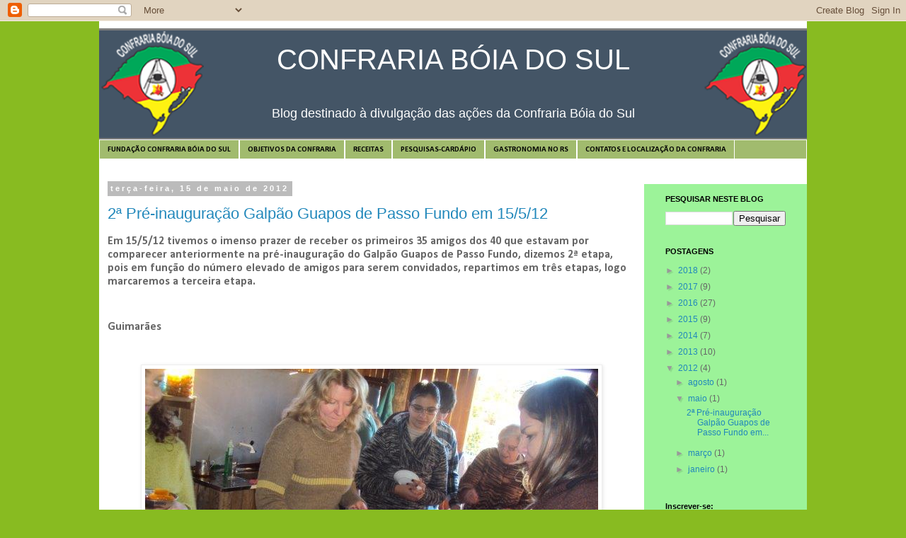

--- FILE ---
content_type: text/html; charset=UTF-8
request_url: https://confrariaboiadosul.blogspot.com/2012/05/
body_size: 22877
content:
<!DOCTYPE html>
<html class='v2' dir='ltr' lang='pt-BR'>
<head>
<link href='https://www.blogger.com/static/v1/widgets/335934321-css_bundle_v2.css' rel='stylesheet' type='text/css'/>
<meta content='width=1100' name='viewport'/>
<meta content='text/html; charset=UTF-8' http-equiv='Content-Type'/>
<meta content='blogger' name='generator'/>
<link href='https://confrariaboiadosul.blogspot.com/favicon.ico' rel='icon' type='image/x-icon'/>
<link href='http://confrariaboiadosul.blogspot.com/2012/05/' rel='canonical'/>
<link rel="alternate" type="application/atom+xml" title="CONFRARIA BÓIA DO SUL - Atom" href="https://confrariaboiadosul.blogspot.com/feeds/posts/default" />
<link rel="alternate" type="application/rss+xml" title="CONFRARIA BÓIA DO SUL - RSS" href="https://confrariaboiadosul.blogspot.com/feeds/posts/default?alt=rss" />
<link rel="service.post" type="application/atom+xml" title="CONFRARIA BÓIA DO SUL - Atom" href="https://www.blogger.com/feeds/7063858208135707342/posts/default" />
<!--Can't find substitution for tag [blog.ieCssRetrofitLinks]-->
<meta content='http://confrariaboiadosul.blogspot.com/2012/05/' property='og:url'/>
<meta content='CONFRARIA BÓIA DO SUL' property='og:title'/>
<meta content='Blog destinado à divulgação das ações da Confraria Bóia do Sul' property='og:description'/>
<title>CONFRARIA BÓIA DO SUL: maio 2012</title>
<style type='text/css'>@font-face{font-family:'Calibri';font-style:normal;font-weight:700;font-display:swap;src:url(//fonts.gstatic.com/l/font?kit=J7aanpV-BGlaFfdAjAo9_pxqHxIZrCE&skey=cd2dd6afe6bf0eb2&v=v15)format('woff2');unicode-range:U+0000-00FF,U+0131,U+0152-0153,U+02BB-02BC,U+02C6,U+02DA,U+02DC,U+0304,U+0308,U+0329,U+2000-206F,U+20AC,U+2122,U+2191,U+2193,U+2212,U+2215,U+FEFF,U+FFFD;}</style>
<style id='page-skin-1' type='text/css'><!--
/*
-----------------------------------------------
Blogger Template Style
Name:     Simple
Designer: Josh Peterson
URL:      www.noaesthetic.com
----------------------------------------------- */
/* Variable definitions
====================
<Variable name="keycolor" description="Main Color" type="color" default="#66bbdd"/>
<Group description="Page Text" selector="body">
<Variable name="body.font" description="Font" type="font"
default="normal normal 12px Arial, Tahoma, Helvetica, FreeSans, sans-serif"/>
<Variable name="body.text.color" description="Text Color" type="color" default="#222222"/>
</Group>
<Group description="Backgrounds" selector=".body-fauxcolumns-outer">
<Variable name="body.background.color" description="Outer Background" type="color" default="#66bbdd"/>
<Variable name="content.background.color" description="Main Background" type="color" default="#ffffff"/>
<Variable name="header.background.color" description="Header Background" type="color" default="transparent"/>
</Group>
<Group description="Links" selector=".main-outer">
<Variable name="link.color" description="Link Color" type="color" default="#2288bb"/>
<Variable name="link.visited.color" description="Visited Color" type="color" default="#888888"/>
<Variable name="link.hover.color" description="Hover Color" type="color" default="#33aaff"/>
</Group>
<Group description="Blog Title" selector=".header h1">
<Variable name="header.font" description="Font" type="font"
default="normal normal 60px Arial, Tahoma, Helvetica, FreeSans, sans-serif"/>
<Variable name="header.text.color" description="Title Color" type="color" default="#3399bb" />
</Group>
<Group description="Blog Description" selector=".header .description">
<Variable name="description.text.color" description="Description Color" type="color"
default="#777777" />
</Group>
<Group description="Tabs Text" selector=".tabs-inner .widget li a">
<Variable name="tabs.font" description="Font" type="font"
default="normal normal 14px Arial, Tahoma, Helvetica, FreeSans, sans-serif"/>
<Variable name="tabs.text.color" description="Text Color" type="color" default="#999999"/>
<Variable name="tabs.selected.text.color" description="Selected Color" type="color" default="#000000"/>
</Group>
<Group description="Tabs Background" selector=".tabs-outer .PageList">
<Variable name="tabs.background.color" description="Background Color" type="color" default="#f5f5f5"/>
<Variable name="tabs.selected.background.color" description="Selected Color" type="color" default="#eeeeee"/>
</Group>
<Group description="Post Title" selector="h3.post-title, .comments h4">
<Variable name="post.title.font" description="Font" type="font"
default="normal normal 22px Arial, Tahoma, Helvetica, FreeSans, sans-serif"/>
</Group>
<Group description="Date Header" selector=".date-header">
<Variable name="date.header.color" description="Text Color" type="color"
default="#666666"/>
<Variable name="date.header.background.color" description="Background Color" type="color"
default="transparent"/>
</Group>
<Group description="Post Footer" selector=".post-footer">
<Variable name="post.footer.text.color" description="Text Color" type="color" default="#666666"/>
<Variable name="post.footer.background.color" description="Background Color" type="color"
default="#f9f9f9"/>
<Variable name="post.footer.border.color" description="Shadow Color" type="color" default="#eeeeee"/>
</Group>
<Group description="Gadgets" selector="h2">
<Variable name="widget.title.font" description="Title Font" type="font"
default="normal bold 11px Arial, Tahoma, Helvetica, FreeSans, sans-serif"/>
<Variable name="widget.title.text.color" description="Title Color" type="color" default="#000000"/>
<Variable name="widget.alternate.text.color" description="Alternate Color" type="color" default="#999999"/>
</Group>
<Group description="Images" selector=".main-inner">
<Variable name="image.background.color" description="Background Color" type="color" default="#ffffff"/>
<Variable name="image.border.color" description="Border Color" type="color" default="#eeeeee"/>
<Variable name="image.text.color" description="Caption Text Color" type="color" default="#666666"/>
</Group>
<Group description="Accents" selector=".content-inner">
<Variable name="body.rule.color" description="Separator Line Color" type="color" default="#eeeeee"/>
<Variable name="tabs.border.color" description="Tabs Border Color" type="color" default="transparent"/>
</Group>
<Variable name="body.background" description="Body Background" type="background"
color="#88bb21" default="$(color) none repeat scroll top left"/>
<Variable name="body.background.override" description="Body Background Override" type="string" default=""/>
<Variable name="body.background.gradient.cap" description="Body Gradient Cap" type="url"
default="url(//www.blogblog.com/1kt/simple/gradients_light.png)"/>
<Variable name="body.background.gradient.tile" description="Body Gradient Tile" type="url"
default="url(//www.blogblog.com/1kt/simple/body_gradient_tile_light.png)"/>
<Variable name="content.background.color.selector" description="Content Background Color Selector" type="string" default=".content-inner"/>
<Variable name="content.padding" description="Content Padding" type="length" default="10px"/>
<Variable name="content.padding.horizontal" description="Content Horizontal Padding" type="length" default="10px"/>
<Variable name="content.shadow.spread" description="Content Shadow Spread" type="length" default="40px"/>
<Variable name="content.shadow.spread.webkit" description="Content Shadow Spread (WebKit)" type="length" default="5px"/>
<Variable name="content.shadow.spread.ie" description="Content Shadow Spread (IE)" type="length" default="10px"/>
<Variable name="main.border.width" description="Main Border Width" type="length" default="0"/>
<Variable name="header.background.gradient" description="Header Gradient" type="url" default="none"/>
<Variable name="header.shadow.offset.left" description="Header Shadow Offset Left" type="length" default="-1px"/>
<Variable name="header.shadow.offset.top" description="Header Shadow Offset Top" type="length" default="-1px"/>
<Variable name="header.shadow.spread" description="Header Shadow Spread" type="length" default="1px"/>
<Variable name="header.padding" description="Header Padding" type="length" default="30px"/>
<Variable name="header.border.size" description="Header Border Size" type="length" default="1px"/>
<Variable name="header.bottom.border.size" description="Header Bottom Border Size" type="length" default="1px"/>
<Variable name="header.border.horizontalsize" description="Header Horizontal Border Size" type="length" default="0"/>
<Variable name="description.text.size" description="Description Text Size" type="string" default="140%"/>
<Variable name="tabs.margin.top" description="Tabs Margin Top" type="length" default="0" />
<Variable name="tabs.margin.side" description="Tabs Side Margin" type="length" default="30px" />
<Variable name="tabs.background.gradient" description="Tabs Background Gradient" type="url"
default="url(//www.blogblog.com/1kt/simple/gradients_light.png)"/>
<Variable name="tabs.border.width" description="Tabs Border Width" type="length" default="1px"/>
<Variable name="tabs.bevel.border.width" description="Tabs Bevel Border Width" type="length" default="1px"/>
<Variable name="date.header.padding" description="Date Header Padding" type="string" default="inherit"/>
<Variable name="date.header.letterspacing" description="Date Header Letter Spacing" type="string" default="inherit"/>
<Variable name="date.header.margin" description="Date Header Margin" type="string" default="inherit"/>
<Variable name="post.margin.bottom" description="Post Bottom Margin" type="length" default="25px"/>
<Variable name="image.border.small.size" description="Image Border Small Size" type="length" default="2px"/>
<Variable name="image.border.large.size" description="Image Border Large Size" type="length" default="5px"/>
<Variable name="page.width.selector" description="Page Width Selector" type="string" default=".region-inner"/>
<Variable name="page.width" description="Page Width" type="string" default="auto"/>
<Variable name="main.section.margin" description="Main Section Margin" type="length" default="15px"/>
<Variable name="main.padding" description="Main Padding" type="length" default="15px"/>
<Variable name="main.padding.top" description="Main Padding Top" type="length" default="30px"/>
<Variable name="main.padding.bottom" description="Main Padding Bottom" type="length" default="30px"/>
<Variable name="paging.background"
color="#ffffff"
description="Background of blog paging area" type="background"
default="transparent none no-repeat scroll top center"/>
<Variable name="footer.bevel" description="Bevel border length of footer" type="length" default="0"/>
<Variable name="mobile.background.overlay" description="Mobile Background Overlay" type="string"
default="transparent none repeat scroll top left"/>
<Variable name="mobile.background.size" description="Mobile Background Size" type="string" default="auto"/>
<Variable name="mobile.button.color" description="Mobile Button Color" type="color" default="#ffffff" />
<Variable name="startSide" description="Side where text starts in blog language" type="automatic" default="left"/>
<Variable name="endSide" description="Side where text ends in blog language" type="automatic" default="right"/>
*/
/* Content
----------------------------------------------- */
body {
font: normal normal 12px 'Trebuchet MS', Trebuchet, Verdana, sans-serif;
color: #666666;
background: #88bb21 none repeat scroll top left;
padding: 0 0 0 0;
}
html body .region-inner {
min-width: 0;
max-width: 100%;
width: auto;
}
a:link {
text-decoration:none;
color: #2288bb;
}
a:visited {
text-decoration:none;
color: #888888;
}
a:hover {
text-decoration:underline;
color: #33aaff;
}
.body-fauxcolumn-outer .fauxcolumn-inner {
background: transparent none repeat scroll top left;
_background-image: none;
}
.body-fauxcolumn-outer .cap-top {
position: absolute;
z-index: 1;
height: 400px;
width: 100%;
background: #88bb21 none repeat scroll top left;
}
.body-fauxcolumn-outer .cap-top .cap-left {
width: 100%;
background: transparent none repeat-x scroll top left;
_background-image: none;
}
.content-outer {
-moz-box-shadow: 0 0 0 rgba(0, 0, 0, .15);
-webkit-box-shadow: 0 0 0 rgba(0, 0, 0, .15);
-goog-ms-box-shadow: 0 0 0 #333333;
box-shadow: 0 0 0 rgba(0, 0, 0, .15);
margin-bottom: 1px;
}
.content-inner {
padding: 10px 40px;
}
.content-inner {
background-color: #ffffff;
}
/* Header
----------------------------------------------- */
.header-outer {
background: #7f7f7f none repeat-x scroll 0 -400px;
_background-image: none;
}
.Header h1 {
font: normal normal 40px 'Trebuchet MS',Trebuchet,Verdana,sans-serif;
color: #ffffff;
text-shadow: 0 0 0 rgba(0, 0, 0, .2);
}
.Header h1 a {
color: #ffffff;
}
.Header .description {
font-size: 18px;
color: #ffffff;
}
.header-inner .Header .titlewrapper {
padding: 22px 0;
text-align:center;
}
.header-inner .Header .descriptionwrapper {
padding: 0 0;
text-align:center;
}
/* Tabs
----------------------------------------------- */
.tabs-inner .section:first-child {
border-top: 0 solid #ffffff;
}
.tabs-inner .section:first-child ul {
margin-top: -1px;
border-top: 1px solid #ffffff;
border-left: 1px solid #ffffff;
border-right: 1px solid #ffffff;
}
.tabs-inner .widget ul {
background: #a1bb6e none repeat-x scroll 0 -800px;
_background-image: none;
border-bottom: 1px solid #ffffff;
margin-top: 0;
margin-left: -30px;
margin-right: -30px;
}
.tabs-inner .widget li a {
display: inline-block;
padding: .6em 1em;
font: normal bold 11px Calibri;
color: #000000;
border-left: 1px solid #ffffff;
border-right: 1px solid #ffffff;
}
.tabs-inner .widget li:first-child a {
border-left: none;
}
.tabs-inner .widget li.selected a, .tabs-inner .widget li a:hover {
color: #ffffff;
background-color: #000000;
text-decoration: none;
}
/* Columns
----------------------------------------------- */
.main-outer {
border-top: 0 solid transparent;
}
.fauxcolumn-left-outer .fauxcolumn-inner {
border-right: 1px solid transparent;
}
.fauxcolumn-right-outer .fauxcolumn-inner {
border-left: 1px solid transparent;
}
/* Headings
----------------------------------------------- */
h2 {
margin: 0 0 1em 0;
font: normal bold 11px 'Trebuchet MS',Trebuchet,Verdana,sans-serif;
color: #000000;
}
/* Widgets
----------------------------------------------- */
.widget .zippy {
color: #999999;
text-shadow: 2px 2px 1px rgba(0, 0, 0, .1);
}
.widget .popular-posts ul {
list-style: none;
}
/* Posts
----------------------------------------------- */
.date-header span {
background-color: #bbbbbb;
color: #ffffff;
padding: 0.4em;
letter-spacing: 3px;
margin: inherit;
}
.main-inner {
padding-top: 35px;
padding-bottom: 65px;
}
.main-inner .column-center-inner {
padding: 0 0;
}
.main-inner .column-center-inner .section {
margin: 0 1em;
}
.post {
margin: 0 0 45px 0;
}
h3.post-title, .comments h4 {
font: normal normal 22px 'Trebuchet MS',Trebuchet,Verdana,sans-serif;
margin: .75em 0 0;
}
.post-body {
font-size: 110%;
line-height: 1.4;
position: relative;
}
.post-body img, .post-body .tr-caption-container, .Profile img, .Image img,
.BlogList .item-thumbnail img {
padding: 2px;
background: #ffffff;
border: 1px solid #eeeeee;
-moz-box-shadow: 1px 1px 5px rgba(0, 0, 0, .1);
-webkit-box-shadow: 1px 1px 5px rgba(0, 0, 0, .1);
box-shadow: 1px 1px 5px rgba(0, 0, 0, .1);
}
.post-body img, .post-body .tr-caption-container {
padding: 5px;
}
.post-body .tr-caption-container {
color: #666666;
}
.post-body .tr-caption-container img {
padding: 0;
background: transparent;
border: none;
-moz-box-shadow: 0 0 0 rgba(0, 0, 0, .1);
-webkit-box-shadow: 0 0 0 rgba(0, 0, 0, .1);
box-shadow: 0 0 0 rgba(0, 0, 0, .1);
}
.post-header {
margin: 0 0 1.5em;
line-height: 1.6;
font-size: 90%;
}
.post-footer {
margin: 20px -2px 0;
padding: 5px 10px;
color: #666666;
background-color: #eeeeee;
border-bottom: 1px solid #eeeeee;
line-height: 1.6;
font-size: 90%;
}
#comments .comment-author {
padding-top: 1.5em;
border-top: 1px solid transparent;
background-position: 0 1.5em;
}
#comments .comment-author:first-child {
padding-top: 0;
border-top: none;
}
.avatar-image-container {
margin: .2em 0 0;
}
#comments .avatar-image-container img {
border: 1px solid #eeeeee;
}
/* Comments
----------------------------------------------- */
.comments .comments-content .icon.blog-author {
background-repeat: no-repeat;
background-image: url([data-uri]);
}
.comments .comments-content .loadmore a {
border-top: 1px solid #999999;
border-bottom: 1px solid #999999;
}
.comments .comment-thread.inline-thread {
background-color: #eeeeee;
}
.comments .continue {
border-top: 2px solid #999999;
}
/* Accents
---------------------------------------------- */
.section-columns td.columns-cell {
border-left: 1px solid transparent;
}
.blog-pager {
background: transparent url(//www.blogblog.com/1kt/simple/paging_dot.png) repeat-x scroll top center;
}
.blog-pager-older-link, .home-link,
.blog-pager-newer-link {
background-color: #ffffff;
padding: 5px;
}
.footer-outer {
border-top: 1px dashed #bbbbbb;
}
/* Mobile
----------------------------------------------- */
body.mobile  {
background-size: auto;
}
.mobile .body-fauxcolumn-outer {
background: transparent none repeat scroll top left;
}
.mobile .body-fauxcolumn-outer .cap-top {
background-size: 100% auto;
}
.mobile .content-outer {
-webkit-box-shadow: 0 0 3px rgba(0, 0, 0, .15);
box-shadow: 0 0 3px rgba(0, 0, 0, .15);
}
body.mobile .AdSense {
margin: 0 -0;
}
.mobile .tabs-inner .widget ul {
margin-left: 0;
margin-right: 0;
}
.mobile .post {
margin: 0;
}
.mobile .main-inner .column-center-inner .section {
margin: 0;
}
.mobile .date-header span {
padding: 0.1em 10px;
margin: 0 -10px;
}
.mobile h3.post-title {
margin: 0;
}
.mobile .blog-pager {
background: transparent none no-repeat scroll top center;
}
.mobile .footer-outer {
border-top: none;
}
.mobile .main-inner, .mobile .footer-inner {
background-color: #ffffff;
}
.mobile-index-contents {
color: #666666;
}
.mobile-link-button {
background-color: #2288bb;
}
.mobile-link-button a:link, .mobile-link-button a:visited {
color: #ffffff;
}
.mobile .tabs-inner .section:first-child {
border-top: none;
}
.mobile .tabs-inner .PageList .widget-content {
background-color: #000000;
color: #ffffff;
border-top: 1px solid #ffffff;
border-bottom: 1px solid #ffffff;
}
.mobile .tabs-inner .PageList .widget-content .pagelist-arrow {
border-left: 1px solid #ffffff;
}
.main-inner .column-right-outer{
background: #9cf399;
}
.content-inner {
padding: 10px 0px;
}
.header-inner .Header #header-inner{
background-size: 100% !important;
width: 100% !important;
}
.main-inner .column-right-outer{
padding-top: 15px;
}
.post img {
display: block;
margin: 0 auto;
}
--></style>
<style id='template-skin-1' type='text/css'><!--
body {
min-width: 1000px;
}
.content-outer, .content-fauxcolumn-outer, .region-inner {
min-width: 1000px;
max-width: 1000px;
_width: 1000px;
}
.main-inner .columns {
padding-left: 0px;
padding-right: 230px;
}
.main-inner .fauxcolumn-center-outer {
left: 0px;
right: 230px;
/* IE6 does not respect left and right together */
_width: expression(this.parentNode.offsetWidth -
parseInt("0px") -
parseInt("230px") + 'px');
}
.main-inner .fauxcolumn-left-outer {
width: 0px;
}
.main-inner .fauxcolumn-right-outer {
width: 230px;
}
.main-inner .column-left-outer {
width: 0px;
right: 100%;
margin-left: -0px;
}
.main-inner .column-right-outer {
width: 230px;
margin-right: -230px;
}
#layout {
min-width: 0;
}
#layout .content-outer {
min-width: 0;
width: 800px;
}
#layout .region-inner {
min-width: 0;
width: auto;
}
body#layout div.add_widget {
padding: 8px;
}
body#layout div.add_widget a {
margin-left: 32px;
}
--></style>
<link href='https://www.blogger.com/dyn-css/authorization.css?targetBlogID=7063858208135707342&amp;zx=9674b6a2-9572-469a-a46b-56ce77288dea' media='none' onload='if(media!=&#39;all&#39;)media=&#39;all&#39;' rel='stylesheet'/><noscript><link href='https://www.blogger.com/dyn-css/authorization.css?targetBlogID=7063858208135707342&amp;zx=9674b6a2-9572-469a-a46b-56ce77288dea' rel='stylesheet'/></noscript>
<meta name='google-adsense-platform-account' content='ca-host-pub-1556223355139109'/>
<meta name='google-adsense-platform-domain' content='blogspot.com'/>

</head>
<body class='loading'>
<div class='navbar section' id='navbar' name='Navbar'><div class='widget Navbar' data-version='1' id='Navbar1'><script type="text/javascript">
    function setAttributeOnload(object, attribute, val) {
      if(window.addEventListener) {
        window.addEventListener('load',
          function(){ object[attribute] = val; }, false);
      } else {
        window.attachEvent('onload', function(){ object[attribute] = val; });
      }
    }
  </script>
<div id="navbar-iframe-container"></div>
<script type="text/javascript" src="https://apis.google.com/js/platform.js"></script>
<script type="text/javascript">
      gapi.load("gapi.iframes:gapi.iframes.style.bubble", function() {
        if (gapi.iframes && gapi.iframes.getContext) {
          gapi.iframes.getContext().openChild({
              url: 'https://www.blogger.com/navbar/7063858208135707342?origin\x3dhttps://confrariaboiadosul.blogspot.com',
              where: document.getElementById("navbar-iframe-container"),
              id: "navbar-iframe"
          });
        }
      });
    </script><script type="text/javascript">
(function() {
var script = document.createElement('script');
script.type = 'text/javascript';
script.src = '//pagead2.googlesyndication.com/pagead/js/google_top_exp.js';
var head = document.getElementsByTagName('head')[0];
if (head) {
head.appendChild(script);
}})();
</script>
</div></div>
<div class='body-fauxcolumns'>
<div class='fauxcolumn-outer body-fauxcolumn-outer'>
<div class='cap-top'>
<div class='cap-left'></div>
<div class='cap-right'></div>
</div>
<div class='fauxborder-left'>
<div class='fauxborder-right'></div>
<div class='fauxcolumn-inner'>
</div>
</div>
<div class='cap-bottom'>
<div class='cap-left'></div>
<div class='cap-right'></div>
</div>
</div>
</div>
<div class='content'>
<div class='content-fauxcolumns'>
<div class='fauxcolumn-outer content-fauxcolumn-outer'>
<div class='cap-top'>
<div class='cap-left'></div>
<div class='cap-right'></div>
</div>
<div class='fauxborder-left'>
<div class='fauxborder-right'></div>
<div class='fauxcolumn-inner'>
</div>
</div>
<div class='cap-bottom'>
<div class='cap-left'></div>
<div class='cap-right'></div>
</div>
</div>
</div>
<div class='content-outer'>
<div class='content-cap-top cap-top'>
<div class='cap-left'></div>
<div class='cap-right'></div>
</div>
<div class='fauxborder-left content-fauxborder-left'>
<div class='fauxborder-right content-fauxborder-right'></div>
<div class='content-inner'>
<header>
<div class='header-outer'>
<div class='header-cap-top cap-top'>
<div class='cap-left'></div>
<div class='cap-right'></div>
</div>
<div class='fauxborder-left header-fauxborder-left'>
<div class='fauxborder-right header-fauxborder-right'></div>
<div class='region-inner header-inner'>
<div class='header section' id='header' name='Cabeçalho'><div class='widget Header' data-version='1' id='Header1'>
<div id='header-inner' style='background-image: url("https://blogger.googleusercontent.com/img/b/R29vZ2xl/AVvXsEiUDDg9sMlXwzMnsASi1d3AD0Hvy6xNCKQu6kdpQRQaiH6ejfQVftGr6jJ7UDFAK_5qwNSOa_VpnTKi0Za-T3r1FRRxqS-TrL-vwQscEuP0CmM2h15rDwXPOzxbFczRh24zFY8s7DpVZfk/s1600/LOGO+BLOG+CONFRARIA.png"); background-position: left; width: 920px; min-height: 140px; _height: 140px; background-repeat: no-repeat; '>
<div class='titlewrapper' style='background: transparent'>
<h1 class='title' style='background: transparent; border-width: 0px'>
<a href='https://confrariaboiadosul.blogspot.com/'>
CONFRARIA BÓIA DO SUL
</a>
</h1>
</div>
<div class='descriptionwrapper'>
<p class='description'><span>Blog destinado à divulgação das ações da Confraria Bóia do Sul</span></p>
</div>
</div>
</div></div>
</div>
</div>
<div class='header-cap-bottom cap-bottom'>
<div class='cap-left'></div>
<div class='cap-right'></div>
</div>
</div>
</header>
<div class='tabs-outer'>
<div class='tabs-cap-top cap-top'>
<div class='cap-left'></div>
<div class='cap-right'></div>
</div>
<div class='fauxborder-left tabs-fauxborder-left'>
<div class='fauxborder-right tabs-fauxborder-right'></div>
<div class='region-inner tabs-inner'>
<div class='tabs section' id='crosscol' name='Entre colunas'><div class='widget PageList' data-version='1' id='PageList3'>
<h2>Páginas</h2>
<div class='widget-content'>
<ul>
<li>
<a href='https://confrariaboiadosul.blogspot.com/p/fundacao-confraria-boia-do-sul.html'>FUNDAÇÃO CONFRARIA BÓIA DO SUL</a>
</li>
<li>
<a href='https://confrariaboiadosul.blogspot.com/p/blog-page.html'>OBJETIVOS DA CONFRARIA</a>
</li>
<li>
<a href='https://confrariaboiadosul.blogspot.com/p/blog-page_2.html'>RECEITAS</a>
</li>
<li>
<a href='https://confrariaboiadosul.blogspot.com/p/blog-page_29.html'>PESQUISAS-CARDÁPIO</a>
</li>
<li>
<a href='https://confrariaboiadosul.blogspot.com/p/blog-page_7.html'>GASTRONOMIA NO RS</a>
</li>
<li>
<a href='https://confrariaboiadosul.blogspot.com/p/contatos-da-confraria.html'>CONTATOS E LOCALIZAÇÃO DA CONFRARIA</a>
</li>
</ul>
<div class='clear'></div>
</div>
</div></div>
<div class='tabs no-items section' id='crosscol-overflow' name='Cross-Column 2'></div>
</div>
</div>
<div class='tabs-cap-bottom cap-bottom'>
<div class='cap-left'></div>
<div class='cap-right'></div>
</div>
</div>
<div class='main-outer'>
<div class='main-cap-top cap-top'>
<div class='cap-left'></div>
<div class='cap-right'></div>
</div>
<div class='fauxborder-left main-fauxborder-left'>
<div class='fauxborder-right main-fauxborder-right'></div>
<div class='region-inner main-inner'>
<div class='columns fauxcolumns'>
<div class='fauxcolumn-outer fauxcolumn-center-outer'>
<div class='cap-top'>
<div class='cap-left'></div>
<div class='cap-right'></div>
</div>
<div class='fauxborder-left'>
<div class='fauxborder-right'></div>
<div class='fauxcolumn-inner'>
</div>
</div>
<div class='cap-bottom'>
<div class='cap-left'></div>
<div class='cap-right'></div>
</div>
</div>
<div class='fauxcolumn-outer fauxcolumn-left-outer'>
<div class='cap-top'>
<div class='cap-left'></div>
<div class='cap-right'></div>
</div>
<div class='fauxborder-left'>
<div class='fauxborder-right'></div>
<div class='fauxcolumn-inner'>
</div>
</div>
<div class='cap-bottom'>
<div class='cap-left'></div>
<div class='cap-right'></div>
</div>
</div>
<div class='fauxcolumn-outer fauxcolumn-right-outer'>
<div class='cap-top'>
<div class='cap-left'></div>
<div class='cap-right'></div>
</div>
<div class='fauxborder-left'>
<div class='fauxborder-right'></div>
<div class='fauxcolumn-inner'>
</div>
</div>
<div class='cap-bottom'>
<div class='cap-left'></div>
<div class='cap-right'></div>
</div>
</div>
<!-- corrects IE6 width calculation -->
<div class='columns-inner'>
<div class='column-center-outer'>
<div class='column-center-inner'>
<div class='main section' id='main' name='Principal'><div class='widget Blog' data-version='1' id='Blog1'>
<div class='blog-posts hfeed'>

          <div class="date-outer">
        
<h2 class='date-header'><span>terça-feira, 15 de maio de 2012</span></h2>

          <div class="date-posts">
        
<div class='post-outer'>
<div class='post hentry' itemprop='blogPost' itemscope='itemscope' itemtype='http://schema.org/BlogPosting'>
<meta content='https://blogger.googleusercontent.com/img/b/R29vZ2xl/AVvXsEgNyqAin2JvNX5yAABXefLz64WffZ8aydm0PL3f1UUFM-Iq5HXSON4OWlDubZ1ysTO4CrZmQG3UIzLYdHu6tQq3WPPhHHO-JQbiZWPwWt8kzGsPiYLYoMSEFW60NcpJzGGnegryvdz8t5M/s640/DSC09597-710790.jpg' itemprop='image_url'/>
<meta content='7063858208135707342' itemprop='blogId'/>
<meta content='7595854651022943534' itemprop='postId'/>
<a name='7595854651022943534'></a>
<h3 class='post-title entry-title' itemprop='name'>
<a href='https://confrariaboiadosul.blogspot.com/2016/07/2-pre-inauguracao-galpao-guapos-de.html'>2ª Pré-inauguração Galpão Guapos de Passo Fundo em 15/5/12</a>
</h3>
<div class='post-header'>
<div class='post-header-line-1'></div>
</div>
<div class='post-body entry-content' id='post-body-7595854651022943534' itemprop='description articleBody'>
<div class="MsoNormal" style="margin: 0cm 0cm 10pt;">
<span class="fbphotocaptiontext"><span style="font-size: 12pt; line-height: 115%;"><span style="font-family: Calibri;">Em
 15/5/12 tivemos o imenso prazer de receber os primeiros 35   amigos dos
 40 que estavam por comparecer anteriormente na pré-inauguração do   
Galpão Guapos de Passo Fundo, dizemos 2ª etapa, pois em função do número
 elevado   de amigos para serem convidados, repartimos em três etapas, 
logo marcaremos a   terceira etapa.</span></span></span></div>
<div class="MsoNormal" style="margin: 0cm 0cm 10pt;">
<br /></div>
<div class="MsoNormal" style="margin: 0cm 0cm 10pt;">
<span class="fbphotocaptiontext"><span style="font-size: 12pt; line-height: 115%;"><span style="font-family: Calibri;">Guimarães</span></span></span></div>
<div class="MsoNormal" style="margin: 0cm 0cm 10pt;">
<br /></div>
<div class="mobile-photo">
<a href="https://blogger.googleusercontent.com/img/b/R29vZ2xl/AVvXsEgNyqAin2JvNX5yAABXefLz64WffZ8aydm0PL3f1UUFM-Iq5HXSON4OWlDubZ1ysTO4CrZmQG3UIzLYdHu6tQq3WPPhHHO-JQbiZWPwWt8kzGsPiYLYoMSEFW60NcpJzGGnegryvdz8t5M/s1600/DSC09597-710790.jpg"><img alt="" border="0" height="426" id="BLOGGER_PHOTO_ID_6303127835812204514" kasperskylab_antibanner="on" src="https://blogger.googleusercontent.com/img/b/R29vZ2xl/AVvXsEgNyqAin2JvNX5yAABXefLz64WffZ8aydm0PL3f1UUFM-Iq5HXSON4OWlDubZ1ysTO4CrZmQG3UIzLYdHu6tQq3WPPhHHO-JQbiZWPwWt8kzGsPiYLYoMSEFW60NcpJzGGnegryvdz8t5M/s640/DSC09597-710790.jpg" width="640" /></a></div>
<div class="mobile-photo">
<a href="https://blogger.googleusercontent.com/img/b/R29vZ2xl/AVvXsEiE523X07yfSWXE8u0RBb9kbgZL6gjD59Go6g0YwfdqZ_YKq4kSsxQ4S2F4NDJJqvhEZQV7QfY9oDkJKn0YK0ttISGJuibyULmI87L89IqFjVIJYxaRqXdFg0yzNp1ZIacPNRqcvFIFyKc/s1600/DSC09599-712735.jpg"><img alt="" border="0" height="426" id="BLOGGER_PHOTO_ID_6303127847783241074" kasperskylab_antibanner="on" src="https://blogger.googleusercontent.com/img/b/R29vZ2xl/AVvXsEiE523X07yfSWXE8u0RBb9kbgZL6gjD59Go6g0YwfdqZ_YKq4kSsxQ4S2F4NDJJqvhEZQV7QfY9oDkJKn0YK0ttISGJuibyULmI87L89IqFjVIJYxaRqXdFg0yzNp1ZIacPNRqcvFIFyKc/s640/DSC09599-712735.jpg" width="640" /></a></div>
<div class="mobile-photo">
<a href="https://blogger.googleusercontent.com/img/b/R29vZ2xl/AVvXsEiQyAw-vlZERtaWlCXfnUccIPbVnmW5jNSuiFtTSGTqK1ZTX3-GVOYoapq_qFTIwnoeTZGfAWVRQEjVXbTbLqvPsasIjoAKQ2v0v-BJfYMteiHWGLdthENR6af7mXUs3gHu5sBZ16RdXv0/s1600/DSC09600-714174.jpg"><img alt="" border="0" height="426" id="BLOGGER_PHOTO_ID_6303127850315247314" kasperskylab_antibanner="on" src="https://blogger.googleusercontent.com/img/b/R29vZ2xl/AVvXsEiQyAw-vlZERtaWlCXfnUccIPbVnmW5jNSuiFtTSGTqK1ZTX3-GVOYoapq_qFTIwnoeTZGfAWVRQEjVXbTbLqvPsasIjoAKQ2v0v-BJfYMteiHWGLdthENR6af7mXUs3gHu5sBZ16RdXv0/s640/DSC09600-714174.jpg" width="640" /></a></div>
<div class="mobile-photo">
<a href="https://blogger.googleusercontent.com/img/b/R29vZ2xl/AVvXsEjnKVrn4h62or_mwTo88p8LbJIkTEP3ZFMHy5kJHxIG0UXBTYmDViqup0xAr85xfNvKsWpRN-AtH1tzPaibhucSIvQwZP8j1Dg8Fyt1R-XUfdxlmNFO6Bg2_nJuSB3LzUrh698EBtSSuUU/s1600/DSC09601-715497.jpg"><img alt="" border="0" height="426" id="BLOGGER_PHOTO_ID_6303127859315423970" kasperskylab_antibanner="on" src="https://blogger.googleusercontent.com/img/b/R29vZ2xl/AVvXsEjnKVrn4h62or_mwTo88p8LbJIkTEP3ZFMHy5kJHxIG0UXBTYmDViqup0xAr85xfNvKsWpRN-AtH1tzPaibhucSIvQwZP8j1Dg8Fyt1R-XUfdxlmNFO6Bg2_nJuSB3LzUrh698EBtSSuUU/s640/DSC09601-715497.jpg" width="640" /></a></div>
<div class="mobile-photo">
<a href="https://blogger.googleusercontent.com/img/b/R29vZ2xl/AVvXsEiKBBzf1SvAjZMiMgXyIoBt8PlfXbOFoHP2m61NpkBZ8Bq_sWXqM-1upICp8WyuzVPL_PV4swesL5iHiI3CMpjtZ5_b6eSPCNip-Pb2QjJ3bLjsW_JNpGG7AtXM8ZvF7G-AIiJgseqEgp8/s1600/DSC09603-716754.jpg"><img alt="" border="0" height="426" id="BLOGGER_PHOTO_ID_6303127865096687314" kasperskylab_antibanner="on" src="https://blogger.googleusercontent.com/img/b/R29vZ2xl/AVvXsEiKBBzf1SvAjZMiMgXyIoBt8PlfXbOFoHP2m61NpkBZ8Bq_sWXqM-1upICp8WyuzVPL_PV4swesL5iHiI3CMpjtZ5_b6eSPCNip-Pb2QjJ3bLjsW_JNpGG7AtXM8ZvF7G-AIiJgseqEgp8/s640/DSC09603-716754.jpg" width="640" /></a></div>
<div class="mobile-photo">
<a href="https://blogger.googleusercontent.com/img/b/R29vZ2xl/AVvXsEg6YYDDHTkw4qp4Y_TcjmxbGaa5kgSRdB6pvGLtiEWHTW-JyeUJxGx9q5VqHkkW2jKlwRPnhWd4OVpv7tx_CcY0BneWB6O-cAG2eraH68c_e5xsekRbCVzZcxZ_Ay_cKTpU5prbYtl0b0U/s1600/DSC09604-718166.jpg"><img alt="" border="0" height="426" id="BLOGGER_PHOTO_ID_6303127869174749458" kasperskylab_antibanner="on" src="https://blogger.googleusercontent.com/img/b/R29vZ2xl/AVvXsEg6YYDDHTkw4qp4Y_TcjmxbGaa5kgSRdB6pvGLtiEWHTW-JyeUJxGx9q5VqHkkW2jKlwRPnhWd4OVpv7tx_CcY0BneWB6O-cAG2eraH68c_e5xsekRbCVzZcxZ_Ay_cKTpU5prbYtl0b0U/s640/DSC09604-718166.jpg" width="640" /></a></div>
<div class="mobile-photo">
<a href="https://blogger.googleusercontent.com/img/b/R29vZ2xl/AVvXsEhwM97qUIc_L1fuW9vMQWlePrTiPe0ZNxWLOlxfGZa2Iq_r3K5ZOj0GnHWIKJc_eL1pxRDmS44H38Q1iu07BIHp5qDCECFBmZm7ZveXybrJRdaDVOvlwRLzgSdxa8If8U-O2k_dUyBKVuw/s1600/DSC09606-719403.jpg"><img alt="" border="0" height="426" id="BLOGGER_PHOTO_ID_6303127871861966050" kasperskylab_antibanner="on" src="https://blogger.googleusercontent.com/img/b/R29vZ2xl/AVvXsEhwM97qUIc_L1fuW9vMQWlePrTiPe0ZNxWLOlxfGZa2Iq_r3K5ZOj0GnHWIKJc_eL1pxRDmS44H38Q1iu07BIHp5qDCECFBmZm7ZveXybrJRdaDVOvlwRLzgSdxa8If8U-O2k_dUyBKVuw/s640/DSC09606-719403.jpg" width="640" /></a></div>
<div class="mobile-photo">
<a href="https://blogger.googleusercontent.com/img/b/R29vZ2xl/AVvXsEhzuqw30RMH6FdKVYwxj-69zucj_gRS-mvA6WH3JZL7VRvNNDim6aOCTTDWAS3qo1RrsYxTA_HEUTctW-JBKF9u7qYpf8pQJVkLxfIVg0mYR2cF_9c1JzVCQi0uPHZv1P-EinH_IVe2k78/s1600/DSC09607-720545.jpg"><img alt="" border="0" height="426" id="BLOGGER_PHOTO_ID_6303127879829632642" kasperskylab_antibanner="on" src="https://blogger.googleusercontent.com/img/b/R29vZ2xl/AVvXsEhzuqw30RMH6FdKVYwxj-69zucj_gRS-mvA6WH3JZL7VRvNNDim6aOCTTDWAS3qo1RrsYxTA_HEUTctW-JBKF9u7qYpf8pQJVkLxfIVg0mYR2cF_9c1JzVCQi0uPHZv1P-EinH_IVe2k78/s640/DSC09607-720545.jpg" width="640" /></a></div>
<div class="mobile-photo">
<a href="https://blogger.googleusercontent.com/img/b/R29vZ2xl/AVvXsEjKx1SHhR-oo2akUx5lm_IK6mqa5D7kwbRhvlT9GIi6fGpH98MSfDyF8JYxaqJKnxGvfW17i1kVrnYELweRGuJQORMY_E2jYL-mS5e7dmRAj23CeEBJ1PdY_CTINnKkiWphPifkfhxWRRY/s1600/DSC09609-722750.jpg"><img alt="" border="0" height="426" id="BLOGGER_PHOTO_ID_6303127890096579410" kasperskylab_antibanner="on" src="https://blogger.googleusercontent.com/img/b/R29vZ2xl/AVvXsEjKx1SHhR-oo2akUx5lm_IK6mqa5D7kwbRhvlT9GIi6fGpH98MSfDyF8JYxaqJKnxGvfW17i1kVrnYELweRGuJQORMY_E2jYL-mS5e7dmRAj23CeEBJ1PdY_CTINnKkiWphPifkfhxWRRY/s640/DSC09609-722750.jpg" width="640" /></a></div>
<div class="mobile-photo">
<a href="https://blogger.googleusercontent.com/img/b/R29vZ2xl/AVvXsEgAOeJNAnCrWjUEvryMallZSFopu7HDDTTCDnBVC-6GyicMUc4thyphenhyphenhdteHVmtT98HzAdy30sHVrB12UdoTq2Yyl9u7YOPOT2EpUAsfEXrV9zf44ZpmPJdXWxPYZXPSdPehhm2afbvOML5k/s1600/DSC09611-724119.jpg"><img alt="" border="0" height="426" id="BLOGGER_PHOTO_ID_6303127895459685170" kasperskylab_antibanner="on" src="https://blogger.googleusercontent.com/img/b/R29vZ2xl/AVvXsEgAOeJNAnCrWjUEvryMallZSFopu7HDDTTCDnBVC-6GyicMUc4thyphenhyphenhdteHVmtT98HzAdy30sHVrB12UdoTq2Yyl9u7YOPOT2EpUAsfEXrV9zf44ZpmPJdXWxPYZXPSdPehhm2afbvOML5k/s640/DSC09611-724119.jpg" width="640" /></a></div>
<div class="mobile-photo">
<a href="https://blogger.googleusercontent.com/img/b/R29vZ2xl/AVvXsEh8LT5IsxWjqaiYQOhyouqpQADmOOvVlm392Dyj19jfYpu6flmLajYDIz3mcJzqPpNvLG0Q2BygooZZK_Hi-P4LRsXlS8Gl4YL6-T9FoIid8mFvrXTe4t5VJNl5iimOLGJKzOB4-1HLSow/s1600/DSC09612-725629.jpg"><img alt="" border="0" height="426" id="BLOGGER_PHOTO_ID_6303127903705416034" kasperskylab_antibanner="on" src="https://blogger.googleusercontent.com/img/b/R29vZ2xl/AVvXsEh8LT5IsxWjqaiYQOhyouqpQADmOOvVlm392Dyj19jfYpu6flmLajYDIz3mcJzqPpNvLG0Q2BygooZZK_Hi-P4LRsXlS8Gl4YL6-T9FoIid8mFvrXTe4t5VJNl5iimOLGJKzOB4-1HLSow/s640/DSC09612-725629.jpg" width="640" /></a></div>
<div class="mobile-photo">
<a href="https://blogger.googleusercontent.com/img/b/R29vZ2xl/AVvXsEgKOqOd95JIClAQOgU6Xt4IP774c8sOdB8CtCcSX40mpQ6UFVkqkatUf8597FSpuRhkHGL6DkvZRfsNcefBE5_TbmKTpyTTUpewfisw566hTS5bqryPOlopnR1cq0IYacA6IHq4Qr6Ve7o/s1600/DSC09613-726807.jpg"><img alt="" border="0" height="426" id="BLOGGER_PHOTO_ID_6303127904379394514" kasperskylab_antibanner="on" src="https://blogger.googleusercontent.com/img/b/R29vZ2xl/AVvXsEgKOqOd95JIClAQOgU6Xt4IP774c8sOdB8CtCcSX40mpQ6UFVkqkatUf8597FSpuRhkHGL6DkvZRfsNcefBE5_TbmKTpyTTUpewfisw566hTS5bqryPOlopnR1cq0IYacA6IHq4Qr6Ve7o/s640/DSC09613-726807.jpg" width="640" /></a></div>
<div class="mobile-photo">
<a href="https://blogger.googleusercontent.com/img/b/R29vZ2xl/AVvXsEguyPVYfKXYB9Wlaa-5USczkZMLyaPVg6Ujh6L0WfqgUuH8Axtr5Iq1G7TXCPW5wobVFn5qeQ6jyrHfEWJCoLhxU-Y_3radyWeU7-nST9whXG2GxnGw7wCq2_iT23_u3PuYaGET1deyaXs/s1600/DSC09614-728080.jpg"><img alt="" border="0" height="426" id="BLOGGER_PHOTO_ID_6303127912174977298" kasperskylab_antibanner="on" src="https://blogger.googleusercontent.com/img/b/R29vZ2xl/AVvXsEguyPVYfKXYB9Wlaa-5USczkZMLyaPVg6Ujh6L0WfqgUuH8Axtr5Iq1G7TXCPW5wobVFn5qeQ6jyrHfEWJCoLhxU-Y_3radyWeU7-nST9whXG2GxnGw7wCq2_iT23_u3PuYaGET1deyaXs/s640/DSC09614-728080.jpg" width="640" /></a></div>
<div class="mobile-photo">
<a href="https://blogger.googleusercontent.com/img/b/R29vZ2xl/AVvXsEip5jp9R_4INwXeTSc2chxPOfLj6i917izaED190Wo1Ow-K12YiWlc1QgeMdlsiKU7nSUg4cjoNydxmVQSrQeanxE2teqs2epbpNIp_uZUBPhydvSv4fO3FPvjOj-LgECeTEyGSqTQ-dGw/s1600/DSC09615-729424.jpg"><img alt="" border="0" height="426" id="BLOGGER_PHOTO_ID_6303127917449164914" kasperskylab_antibanner="on" src="https://blogger.googleusercontent.com/img/b/R29vZ2xl/AVvXsEip5jp9R_4INwXeTSc2chxPOfLj6i917izaED190Wo1Ow-K12YiWlc1QgeMdlsiKU7nSUg4cjoNydxmVQSrQeanxE2teqs2epbpNIp_uZUBPhydvSv4fO3FPvjOj-LgECeTEyGSqTQ-dGw/s640/DSC09615-729424.jpg" width="640" /></a></div>
<div class="mobile-photo">
<a href="https://blogger.googleusercontent.com/img/b/R29vZ2xl/AVvXsEhC6_M7_LRjmULKcs4P7Ou06ju5Wbavtg-aijTbmFmr-AlYH5f9oq6e9AnRqjJWrQfQFLJLQS_VOWRwLLq34ojawfDG1x4n-7LiAIznxHjRpSKz0W21bpiZHOQfXporiwj1VVVVdqM4wiA/s1600/DSC09616-730786.jpg"><img alt="" border="0" height="426" id="BLOGGER_PHOTO_ID_6303127924979591970" kasperskylab_antibanner="on" src="https://blogger.googleusercontent.com/img/b/R29vZ2xl/AVvXsEhC6_M7_LRjmULKcs4P7Ou06ju5Wbavtg-aijTbmFmr-AlYH5f9oq6e9AnRqjJWrQfQFLJLQS_VOWRwLLq34ojawfDG1x4n-7LiAIznxHjRpSKz0W21bpiZHOQfXporiwj1VVVVdqM4wiA/s640/DSC09616-730786.jpg" width="640" /></a></div>
<div class="mobile-photo">
<a href="https://blogger.googleusercontent.com/img/b/R29vZ2xl/AVvXsEj1tCOMToB5TC_aIXNwlMaq-hfy7rLArrWz9WF9bCJweoAYroaT4RVKCiigg6QqrsFuqYc-c3Li5GphyphenhyphenQntwWvBMqJhxMH1bvjaKCPd9sBYAzSYOAG4J8y_ahnnX-ZqLVR1EzfHFOIgKDY/s1600/DSC09619-731954.jpg"><img alt="" border="0" height="640" id="BLOGGER_PHOTO_ID_6303127929768106658" kasperskylab_antibanner="on" src="https://blogger.googleusercontent.com/img/b/R29vZ2xl/AVvXsEj1tCOMToB5TC_aIXNwlMaq-hfy7rLArrWz9WF9bCJweoAYroaT4RVKCiigg6QqrsFuqYc-c3Li5GphyphenhyphenQntwWvBMqJhxMH1bvjaKCPd9sBYAzSYOAG4J8y_ahnnX-ZqLVR1EzfHFOIgKDY/s640/DSC09619-731954.jpg" width="426" /></a></div>
<div class="mobile-photo">
<a href="https://blogger.googleusercontent.com/img/b/R29vZ2xl/AVvXsEgWHtg8DaaZPRol82DmViPxI7EYrAIzEfqvYJ7ipBKoJhGhc5l9dQb927valuOkrBCpErwx2HFKn_H4O2Qzhth6Nd5NXUtKkg_9Dbx6GL1IfpAOrb7GDUO0BZJ16Wz_iTh5qszStABsAyI/s1600/DSC09625-733269.jpg"><img alt="" border="0" height="426" id="BLOGGER_PHOTO_ID_6303127934238324994" kasperskylab_antibanner="on" src="https://blogger.googleusercontent.com/img/b/R29vZ2xl/AVvXsEgWHtg8DaaZPRol82DmViPxI7EYrAIzEfqvYJ7ipBKoJhGhc5l9dQb927valuOkrBCpErwx2HFKn_H4O2Qzhth6Nd5NXUtKkg_9Dbx6GL1IfpAOrb7GDUO0BZJ16Wz_iTh5qszStABsAyI/s640/DSC09625-733269.jpg" width="640" /></a></div>
<div class="mobile-photo">
<a href="https://blogger.googleusercontent.com/img/b/R29vZ2xl/AVvXsEjA9IIHB5GS-NbKBjiTrBHlwUWTUjTAs61KxSg_G4PMq67QJHKDThZlZYkUqKdUlNCsZ-uVSzrwZWtH3o6GGZuGzWkffvMwYaLOgGU5ArEX13fkpV3CN6gJUy856VtXhNLJjZ3MY_0XEnk/s1600/DSC09531-734486.jpg"><img alt="" border="0" height="426" id="BLOGGER_PHOTO_ID_6303127942556550242" kasperskylab_antibanner="on" src="https://blogger.googleusercontent.com/img/b/R29vZ2xl/AVvXsEjA9IIHB5GS-NbKBjiTrBHlwUWTUjTAs61KxSg_G4PMq67QJHKDThZlZYkUqKdUlNCsZ-uVSzrwZWtH3o6GGZuGzWkffvMwYaLOgGU5ArEX13fkpV3CN6gJUy856VtXhNLJjZ3MY_0XEnk/s640/DSC09531-734486.jpg" width="640" /></a></div>
<div class="mobile-photo">
<a href="https://blogger.googleusercontent.com/img/b/R29vZ2xl/AVvXsEg-t7QlbAuzN-V5qU0Ngz9zcVHzOH-c4GGnLs162vEYC7FpQkMWpIP-FiuneDknWEUPketYxlaxkpI8rAsXjpEYPqfE9IBuTXwS_YMtRozj9sKbzWp0JdKMGf_1BSoNFMNKUsK2VrLqeV8/s1600/DSC09532-735835.jpg"><img alt="" border="0" height="426" id="BLOGGER_PHOTO_ID_6303127945649256130" kasperskylab_antibanner="on" src="https://blogger.googleusercontent.com/img/b/R29vZ2xl/AVvXsEg-t7QlbAuzN-V5qU0Ngz9zcVHzOH-c4GGnLs162vEYC7FpQkMWpIP-FiuneDknWEUPketYxlaxkpI8rAsXjpEYPqfE9IBuTXwS_YMtRozj9sKbzWp0JdKMGf_1BSoNFMNKUsK2VrLqeV8/s640/DSC09532-735835.jpg" width="640" /></a></div>
<div class="mobile-photo">
<a href="https://blogger.googleusercontent.com/img/b/R29vZ2xl/AVvXsEgQbCowRV77vpYSBqKhhbzMyv0mixtfFci0Klv6BaDJvM6cxWtUlFx-jxNKtbIRSUstAMk1D2g0vnhUd3XtBIID8i7pjW7KLZzuAGJFoH0LqMQpG_J47gzwv1-rVxupsvyxx1TUo-Qo2rc/s1600/DSC09533-737453.jpg"><img alt="" border="0" height="426" id="BLOGGER_PHOTO_ID_6303127953327716722" kasperskylab_antibanner="on" src="https://blogger.googleusercontent.com/img/b/R29vZ2xl/AVvXsEgQbCowRV77vpYSBqKhhbzMyv0mixtfFci0Klv6BaDJvM6cxWtUlFx-jxNKtbIRSUstAMk1D2g0vnhUd3XtBIID8i7pjW7KLZzuAGJFoH0LqMQpG_J47gzwv1-rVxupsvyxx1TUo-Qo2rc/s640/DSC09533-737453.jpg" width="640" /></a></div>
<div class="mobile-photo">
<a href="https://blogger.googleusercontent.com/img/b/R29vZ2xl/AVvXsEgqTwdadJN5uCM5MR5InY4DY8Sm8n2EDkAZ7-6z7XYBgTDa2SfPwuEifyyTcgbbz79Rotfew05Xg75AaE7Ov8SUBfnNshHEV6YaK_5ULKr5-fgwxOI9IZloGiG7vMbSk7vLiCI3KWMcXh4/s1600/DSC09534-738679.jpg"><img alt="" border="0" height="426" id="BLOGGER_PHOTO_ID_6303127958791568034" kasperskylab_antibanner="on" src="https://blogger.googleusercontent.com/img/b/R29vZ2xl/AVvXsEgqTwdadJN5uCM5MR5InY4DY8Sm8n2EDkAZ7-6z7XYBgTDa2SfPwuEifyyTcgbbz79Rotfew05Xg75AaE7Ov8SUBfnNshHEV6YaK_5ULKr5-fgwxOI9IZloGiG7vMbSk7vLiCI3KWMcXh4/s640/DSC09534-738679.jpg" width="640" /></a></div>
<div class="mobile-photo">
</div>
<div class="mobile-photo">
<a href="https://blogger.googleusercontent.com/img/b/R29vZ2xl/AVvXsEhNjYM5wDTDvB6_l5uM4v-gK_BruG7XeLI6VajvhevAAbIbR85WN51SNVSYbLXx__tc11O2blEj-c3-VW64Cqz-NQD2LfnH4l8GItnRwEPfCjPXmXXa_WQQaRjiwZqBfrbi5o3BknbLpaM/s1600/DSC09536-741448.jpg"><img alt="" border="0" height="426" id="BLOGGER_PHOTO_ID_6303127970343370498" kasperskylab_antibanner="on" src="https://blogger.googleusercontent.com/img/b/R29vZ2xl/AVvXsEhNjYM5wDTDvB6_l5uM4v-gK_BruG7XeLI6VajvhevAAbIbR85WN51SNVSYbLXx__tc11O2blEj-c3-VW64Cqz-NQD2LfnH4l8GItnRwEPfCjPXmXXa_WQQaRjiwZqBfrbi5o3BknbLpaM/s640/DSC09536-741448.jpg" width="640" /></a></div>
<div class="mobile-photo">
<a href="https://blogger.googleusercontent.com/img/b/R29vZ2xl/AVvXsEjIhomT2Mx_Q_f9OQkcKtRFy0za_PGL0U77RRvkgi2VsNfbVaRYu_YZGS4enfDLiCki4BSLnjVlUnTIJSbYrynGAxaOBHVmHEbkvuiGUPH9phPeitJVWeblhnotTCniz9OkvTcdacZGR-U/s1600/DSC09537-742798.jpg"><img alt="" border="0" height="426" id="BLOGGER_PHOTO_ID_6303127975626328802" kasperskylab_antibanner="on" src="https://blogger.googleusercontent.com/img/b/R29vZ2xl/AVvXsEjIhomT2Mx_Q_f9OQkcKtRFy0za_PGL0U77RRvkgi2VsNfbVaRYu_YZGS4enfDLiCki4BSLnjVlUnTIJSbYrynGAxaOBHVmHEbkvuiGUPH9phPeitJVWeblhnotTCniz9OkvTcdacZGR-U/s640/DSC09537-742798.jpg" width="640" /></a></div>
<div class="mobile-photo">
<a href="https://blogger.googleusercontent.com/img/b/R29vZ2xl/AVvXsEhbz_rfhuWz4CaXSRW401_y7R8CI86seGKB61OjUByilTIAYiGjPVMkBqvKVKScBtVeDj5LTSBU9E152Y24C0MslunD1JLKbqgVH5mRfPgpRhuneODYW0TzVTrXQyCgv3fPTBVGr-qmnpc/s1600/DSC09538-744287.jpg"><img alt="" border="0" height="426" id="BLOGGER_PHOTO_ID_6303127977437639922" kasperskylab_antibanner="on" src="https://blogger.googleusercontent.com/img/b/R29vZ2xl/AVvXsEhbz_rfhuWz4CaXSRW401_y7R8CI86seGKB61OjUByilTIAYiGjPVMkBqvKVKScBtVeDj5LTSBU9E152Y24C0MslunD1JLKbqgVH5mRfPgpRhuneODYW0TzVTrXQyCgv3fPTBVGr-qmnpc/s640/DSC09538-744287.jpg" width="640" /></a></div>
<div class="mobile-photo">
<a href="https://blogger.googleusercontent.com/img/b/R29vZ2xl/AVvXsEjS-0XBhpFHL6PW1yndytEQqBKyZkR3aWvqWQWjZZBYkSNjUo1krZRGIE2kkw-uAUErlFOaEdi3tiJOyXUnJFRfMsVBM7fh-bHwFWBC095gYEQsybyDIWxrlQUVG9gsC4OhO5GJgFIZr7I/s1600/DSC09539-745435.jpg"><img alt="" border="0" height="426" id="BLOGGER_PHOTO_ID_6303127987419319714" kasperskylab_antibanner="on" src="https://blogger.googleusercontent.com/img/b/R29vZ2xl/AVvXsEjS-0XBhpFHL6PW1yndytEQqBKyZkR3aWvqWQWjZZBYkSNjUo1krZRGIE2kkw-uAUErlFOaEdi3tiJOyXUnJFRfMsVBM7fh-bHwFWBC095gYEQsybyDIWxrlQUVG9gsC4OhO5GJgFIZr7I/s640/DSC09539-745435.jpg" width="640" /></a></div>
<div class="mobile-photo">
<a href="https://blogger.googleusercontent.com/img/b/R29vZ2xl/AVvXsEh_59-mXLEdFzj2gihbZ_FTCH-bUDZFWcNM_sOaA3vt4Nbjadl493Y54C3gUp0JwD3HtbuKOAgn9HxhZCjushpRdb5OApy8ffnM6zvHExzRqKzKyXMI6OCN8GmxktUDGKYT72OLojCQZnU/s1600/DSC09541-746709.jpg"><img alt="" border="0" height="426" id="BLOGGER_PHOTO_ID_6303127992000827906" kasperskylab_antibanner="on" src="https://blogger.googleusercontent.com/img/b/R29vZ2xl/AVvXsEh_59-mXLEdFzj2gihbZ_FTCH-bUDZFWcNM_sOaA3vt4Nbjadl493Y54C3gUp0JwD3HtbuKOAgn9HxhZCjushpRdb5OApy8ffnM6zvHExzRqKzKyXMI6OCN8GmxktUDGKYT72OLojCQZnU/s640/DSC09541-746709.jpg" width="640" /></a></div>
<div class="mobile-photo">
<a href="https://blogger.googleusercontent.com/img/b/R29vZ2xl/AVvXsEgtbcEI68mHeIJnW2_lyDILGt93nDc5JyzgbWyLKCmhV5U4g2ufSBKKWZ1GPq385_A1EqFa5_Sy_Msnzp6uX569rq_P29xsFJPTSGPfgRoZgJ0cANZQPUMxyrDFtHt69Wl10Z4f2NlrDqM/s1600/DSC09543-748105.jpg"><img alt="" border="0" height="426" id="BLOGGER_PHOTO_ID_6303127995527579746" kasperskylab_antibanner="on" src="https://blogger.googleusercontent.com/img/b/R29vZ2xl/AVvXsEgtbcEI68mHeIJnW2_lyDILGt93nDc5JyzgbWyLKCmhV5U4g2ufSBKKWZ1GPq385_A1EqFa5_Sy_Msnzp6uX569rq_P29xsFJPTSGPfgRoZgJ0cANZQPUMxyrDFtHt69Wl10Z4f2NlrDqM/s640/DSC09543-748105.jpg" width="640" /></a></div>
<div class="mobile-photo">
<a href="https://blogger.googleusercontent.com/img/b/R29vZ2xl/AVvXsEjIgEseBEEPHUtGxS37Xw9aTHLHgNjMC1jyhf0G43oppPO2tqxWc9tMomnVFp6BYsphyJ52EIP295AapbzvT-BlLVupzqACRRSiE4J2k-285KOKW5T-Dm_TZCNeI7He55fuXTGLVPsC_jw/s1600/DSC09545-749595.jpg"><img alt="" border="0" height="426" id="BLOGGER_PHOTO_ID_6303128004115809362" kasperskylab_antibanner="on" src="https://blogger.googleusercontent.com/img/b/R29vZ2xl/AVvXsEjIgEseBEEPHUtGxS37Xw9aTHLHgNjMC1jyhf0G43oppPO2tqxWc9tMomnVFp6BYsphyJ52EIP295AapbzvT-BlLVupzqACRRSiE4J2k-285KOKW5T-Dm_TZCNeI7He55fuXTGLVPsC_jw/s640/DSC09545-749595.jpg" width="640" /></a></div>
<div class="mobile-photo">
<a href="https://blogger.googleusercontent.com/img/b/R29vZ2xl/AVvXsEhutomr20OxaGon52nDEBKQEG9YhwaYxf5tG_mFYO8_UKQolZiHphYIoi_3EXgQUjGTf9xBjsi_tcaTHXGWK56lK6ZztpAZC2hh7nSpdV7GNzKCTmw-E9BTy9ZwENvAK2iJT0Fon3hR1_c/s1600/DSC09546-750997.jpg"><img alt="" border="0" height="426" id="BLOGGER_PHOTO_ID_6303128008504561506" kasperskylab_antibanner="on" src="https://blogger.googleusercontent.com/img/b/R29vZ2xl/AVvXsEhutomr20OxaGon52nDEBKQEG9YhwaYxf5tG_mFYO8_UKQolZiHphYIoi_3EXgQUjGTf9xBjsi_tcaTHXGWK56lK6ZztpAZC2hh7nSpdV7GNzKCTmw-E9BTy9ZwENvAK2iJT0Fon3hR1_c/s640/DSC09546-750997.jpg" width="640" /></a></div>
<div class="mobile-photo">
<a href="https://blogger.googleusercontent.com/img/b/R29vZ2xl/AVvXsEir0IAe-FjCebmSW8w3x-40FHSFiuQKI83Uf3KQtt5SNKt5GHGEsalLAujQj8NtyVbnUu0DphXvH7JnPHKdE1cVPo_bNZcjIwVtc9cRiVCr1imzm33gAoH5d-ACd3e-_zW-tHniEYwkV6Q/s1600/DSC09547-752520.jpg"><img alt="" border="0" height="426" id="BLOGGER_PHOTO_ID_6303128016426672258" kasperskylab_antibanner="on" src="https://blogger.googleusercontent.com/img/b/R29vZ2xl/AVvXsEir0IAe-FjCebmSW8w3x-40FHSFiuQKI83Uf3KQtt5SNKt5GHGEsalLAujQj8NtyVbnUu0DphXvH7JnPHKdE1cVPo_bNZcjIwVtc9cRiVCr1imzm33gAoH5d-ACd3e-_zW-tHniEYwkV6Q/s640/DSC09547-752520.jpg" width="640" /></a></div>
<div class="mobile-photo">
<a href="https://blogger.googleusercontent.com/img/b/R29vZ2xl/AVvXsEgJFzIhjDp5xc4elBLDwWRzTM8bd8-fMLR2pOfgtTZuI7vR9NcEEnGs56pm8fa2o35W-o8XL-vgyUjnvHU8lCZQKbCrQVs11XSzL3plgCCwIHSiP6d2WPq_xm-K4u4Me7am8HMd7uK9npo/s1600/DSC09548-753942.jpg"><img alt="" border="0" height="426" id="BLOGGER_PHOTO_ID_6303128023207677266" kasperskylab_antibanner="on" src="https://blogger.googleusercontent.com/img/b/R29vZ2xl/AVvXsEgJFzIhjDp5xc4elBLDwWRzTM8bd8-fMLR2pOfgtTZuI7vR9NcEEnGs56pm8fa2o35W-o8XL-vgyUjnvHU8lCZQKbCrQVs11XSzL3plgCCwIHSiP6d2WPq_xm-K4u4Me7am8HMd7uK9npo/s640/DSC09548-753942.jpg" width="640" /></a></div>
<div class="mobile-photo">
<a href="https://blogger.googleusercontent.com/img/b/R29vZ2xl/AVvXsEiSBLxtADi7phMXzYFgtbyI85B37Nk9pA-vKR5KzkGhT4vZxNc-A-VdAaZWwfGm_V909BprxA78GBI6STagPS1Clic1JM9JNkXDiuYek8A54aGkr39e_iEzFcmY4i4o-B-DmifyOmrE-ek/s1600/DSC09549-755260.jpg"><img alt="" border="0" height="426" id="BLOGGER_PHOTO_ID_6303128030879019890" kasperskylab_antibanner="on" src="https://blogger.googleusercontent.com/img/b/R29vZ2xl/AVvXsEiSBLxtADi7phMXzYFgtbyI85B37Nk9pA-vKR5KzkGhT4vZxNc-A-VdAaZWwfGm_V909BprxA78GBI6STagPS1Clic1JM9JNkXDiuYek8A54aGkr39e_iEzFcmY4i4o-B-DmifyOmrE-ek/s640/DSC09549-755260.jpg" width="640" /></a></div>
<div class="mobile-photo">
<a href="https://blogger.googleusercontent.com/img/b/R29vZ2xl/AVvXsEhLsHNcCQdXTTm1VKy3aBZtTLnBuMTyT2Gp-YfemCv1SPwVZe4kOePZkj_9K_dplaA1zzH-eEGHEtn505NbYqKxuXIUbRk5WXqntEhAJC_vk5ZgELSiN9_VpoQcgfM7VL9Vjm3j9lqHi8Q/s1600/DSC09550-756660.jpg"><img alt="" border="0" height="426" id="BLOGGER_PHOTO_ID_6303128033760418402" kasperskylab_antibanner="on" src="https://blogger.googleusercontent.com/img/b/R29vZ2xl/AVvXsEhLsHNcCQdXTTm1VKy3aBZtTLnBuMTyT2Gp-YfemCv1SPwVZe4kOePZkj_9K_dplaA1zzH-eEGHEtn505NbYqKxuXIUbRk5WXqntEhAJC_vk5ZgELSiN9_VpoQcgfM7VL9Vjm3j9lqHi8Q/s640/DSC09550-756660.jpg" width="640" /></a></div>
<div class="mobile-photo">
<a href="https://blogger.googleusercontent.com/img/b/R29vZ2xl/AVvXsEhQyjmBk7XJF9cMjgC52ezo3vSY5lM7dp-eM2FHf0-HrS-hjokVtj6A4FBeDgcBdMW4Jw60WNLy1UJya4omaQA2_Wd0DBILQCuVqp8N3H6rMusHG1LkOgfU2MVswuStcfm1ZcWsyg6RfHY/s1600/DSC09551-757954.jpg"><img alt="" border="0" height="426" id="BLOGGER_PHOTO_ID_6303128040699847346" kasperskylab_antibanner="on" src="https://blogger.googleusercontent.com/img/b/R29vZ2xl/AVvXsEhQyjmBk7XJF9cMjgC52ezo3vSY5lM7dp-eM2FHf0-HrS-hjokVtj6A4FBeDgcBdMW4Jw60WNLy1UJya4omaQA2_Wd0DBILQCuVqp8N3H6rMusHG1LkOgfU2MVswuStcfm1ZcWsyg6RfHY/s640/DSC09551-757954.jpg" width="640" /></a></div>
<div class="mobile-photo">
<a href="https://blogger.googleusercontent.com/img/b/R29vZ2xl/AVvXsEjYCjSpAs2UvY4euu9UMZ7VC1IDDPyqIysTCQd9c7KfkLpAtq8MlSUv1SJPaSKr6k4j61k-EQ5cf0mUVR7EFK0cJD8TWzHBJzHnNcyNHb_mNP0GdDLtYII3MC3e26dP9QqEWbKe4qvmaks/s1600/DSC09552-759248.jpg"><img alt="" border="0" height="426" id="BLOGGER_PHOTO_ID_6303128043186808498" kasperskylab_antibanner="on" src="https://blogger.googleusercontent.com/img/b/R29vZ2xl/AVvXsEjYCjSpAs2UvY4euu9UMZ7VC1IDDPyqIysTCQd9c7KfkLpAtq8MlSUv1SJPaSKr6k4j61k-EQ5cf0mUVR7EFK0cJD8TWzHBJzHnNcyNHb_mNP0GdDLtYII3MC3e26dP9QqEWbKe4qvmaks/s640/DSC09552-759248.jpg" width="640" /></a></div>
<div class="mobile-photo">
<a href="https://blogger.googleusercontent.com/img/b/R29vZ2xl/AVvXsEjKz0xQ_9unWMP7yh7tSXtHATUw9G35temTNywCMr5CGVS59MmP69eFveJmFaFho2PUYCf1R1RIK76JjHzO9g83C3KU2hYhK7nOEAJe6nJjd4dHaluGM1OKaMEZtiaFZBfu80M8M1fPcVA/s1600/DSC09553-760483.jpg"><img alt="" border="0" height="426" id="BLOGGER_PHOTO_ID_6303128050672575506" kasperskylab_antibanner="on" src="https://blogger.googleusercontent.com/img/b/R29vZ2xl/AVvXsEjKz0xQ_9unWMP7yh7tSXtHATUw9G35temTNywCMr5CGVS59MmP69eFveJmFaFho2PUYCf1R1RIK76JjHzO9g83C3KU2hYhK7nOEAJe6nJjd4dHaluGM1OKaMEZtiaFZBfu80M8M1fPcVA/s640/DSC09553-760483.jpg" width="640" /></a></div>
<div class="mobile-photo">
<a href="https://blogger.googleusercontent.com/img/b/R29vZ2xl/AVvXsEgDrruzXFmgnzERTB7F776GR1uupToni-FgCP3-dD0aon_yNmrlD0RXNJEhJjAXv_AoJYfN0fzdnEuANSpbplG1nQ09rfHjsXagBlSZxIMdvNMxNCWf_vTtj7eDBBHfOm6OIVobmh5YqV4/s1600/DSC09554-761798.jpg"><img alt="" border="0" height="426" id="BLOGGER_PHOTO_ID_6303128055052126002" kasperskylab_antibanner="on" src="https://blogger.googleusercontent.com/img/b/R29vZ2xl/AVvXsEgDrruzXFmgnzERTB7F776GR1uupToni-FgCP3-dD0aon_yNmrlD0RXNJEhJjAXv_AoJYfN0fzdnEuANSpbplG1nQ09rfHjsXagBlSZxIMdvNMxNCWf_vTtj7eDBBHfOm6OIVobmh5YqV4/s640/DSC09554-761798.jpg" width="640" /></a></div>
<div class="mobile-photo">
<a href="https://blogger.googleusercontent.com/img/b/R29vZ2xl/AVvXsEi76EK_xxJvV8N4KlInMkjUtaB1uZ7t9HdW4xt2H1Z9MZ21GihDeGfoXA5fwLYEoWmdRFpBwXKxBqa9BYN_z4a2u_okp_etyf0r3seJU8idvaZPePJ65LxZXEzmZkBB07jqlRNQhtLimQ0/s1600/DSC09555-763224.jpg"><img alt="" border="0" height="426" id="BLOGGER_PHOTO_ID_6303128061902579090" kasperskylab_antibanner="on" src="https://blogger.googleusercontent.com/img/b/R29vZ2xl/AVvXsEi76EK_xxJvV8N4KlInMkjUtaB1uZ7t9HdW4xt2H1Z9MZ21GihDeGfoXA5fwLYEoWmdRFpBwXKxBqa9BYN_z4a2u_okp_etyf0r3seJU8idvaZPePJ65LxZXEzmZkBB07jqlRNQhtLimQ0/s640/DSC09555-763224.jpg" width="640" /></a></div>
<div class="mobile-photo">
<a href="https://blogger.googleusercontent.com/img/b/R29vZ2xl/AVvXsEgtTEKNtDp14e2xVGgmhN7_OxpsJpoD-450r28drdGJ1PjRRqKM5TU0h-aeFMmAyW3OHEDl_qBOMpnzAAX2YyJ9-5KWZzTzpkQloJ_sCJ_Ew19mrtlNV-LRaEw9nty-07EPopCmeOhBSqw/s1600/DSC09556-764546.jpg"><img alt="" border="0" height="426" id="BLOGGER_PHOTO_ID_6303128068233131666" kasperskylab_antibanner="on" src="https://blogger.googleusercontent.com/img/b/R29vZ2xl/AVvXsEgtTEKNtDp14e2xVGgmhN7_OxpsJpoD-450r28drdGJ1PjRRqKM5TU0h-aeFMmAyW3OHEDl_qBOMpnzAAX2YyJ9-5KWZzTzpkQloJ_sCJ_Ew19mrtlNV-LRaEw9nty-07EPopCmeOhBSqw/s640/DSC09556-764546.jpg" width="640" /></a></div>
<div class="mobile-photo">
<a href="https://blogger.googleusercontent.com/img/b/R29vZ2xl/AVvXsEg7HRdSb6W5dMQuJKKxT_jzhbl-BM0GEsayp8Da0c0LMuJwK3KNl11jEjYJQNaIu66aZGeHN9x397mu9U6dw-lZlOhKD4YzS_ao-aZDlxYp8f1B0HlwMavsdgN4z9pUyU5fkD9eOw7G5q4/s1600/DSC09557-765924.jpg"><img alt="" border="0" height="426" id="BLOGGER_PHOTO_ID_6303128072469485538" kasperskylab_antibanner="on" src="https://blogger.googleusercontent.com/img/b/R29vZ2xl/AVvXsEg7HRdSb6W5dMQuJKKxT_jzhbl-BM0GEsayp8Da0c0LMuJwK3KNl11jEjYJQNaIu66aZGeHN9x397mu9U6dw-lZlOhKD4YzS_ao-aZDlxYp8f1B0HlwMavsdgN4z9pUyU5fkD9eOw7G5q4/s640/DSC09557-765924.jpg" width="640" /></a></div>
<div class="mobile-photo">
<a href="https://blogger.googleusercontent.com/img/b/R29vZ2xl/AVvXsEh6R_w4Oe8Jlq8_fyXvX-gJGME0wN1OMui8FZu_k5Qv9VD4MXl9UVBsfaSbjhUPOW8_5jyfoGBs7XNRS7VCcr-DvhBFuIksZpn02MAXLypUtE7ESxeBjgB8l7mY65EpyzBUsNawCJG5yKk/s1600/DSC09558-767442.jpg"><img alt="" border="0" height="426" id="BLOGGER_PHOTO_ID_6303128083149801410" kasperskylab_antibanner="on" src="https://blogger.googleusercontent.com/img/b/R29vZ2xl/AVvXsEh6R_w4Oe8Jlq8_fyXvX-gJGME0wN1OMui8FZu_k5Qv9VD4MXl9UVBsfaSbjhUPOW8_5jyfoGBs7XNRS7VCcr-DvhBFuIksZpn02MAXLypUtE7ESxeBjgB8l7mY65EpyzBUsNawCJG5yKk/s640/DSC09558-767442.jpg" width="640" /></a></div>
<div class="mobile-photo">
<a href="https://blogger.googleusercontent.com/img/b/R29vZ2xl/AVvXsEj5B5cHLvpWa1Z1gohsFxZRkKFpCceu5lZGl1GWMDQkw2fYjI8lP-yDHlVi6D2AonxH9cxyoNtgM-XOaPWb3oUnGgUJ73RpuuvITQ7VNs51OWEtsL1S3g6wt4BFb4ehINudHYaNp1r_IJ4/s1600/DSC09559-768998.jpg"><img alt="" border="0" height="426" id="BLOGGER_PHOTO_ID_6303128087005334034" kasperskylab_antibanner="on" src="https://blogger.googleusercontent.com/img/b/R29vZ2xl/AVvXsEj5B5cHLvpWa1Z1gohsFxZRkKFpCceu5lZGl1GWMDQkw2fYjI8lP-yDHlVi6D2AonxH9cxyoNtgM-XOaPWb3oUnGgUJ73RpuuvITQ7VNs51OWEtsL1S3g6wt4BFb4ehINudHYaNp1r_IJ4/s640/DSC09559-768998.jpg" width="640" /></a></div>
<div class="mobile-photo">
<a href="https://blogger.googleusercontent.com/img/b/R29vZ2xl/AVvXsEi11rCKZOG3wXlZ0BAw3hKfhH5-r-T0-PZN947MqSWm4losVTTfOm0WSjm2nCiemEexKGJD5xKOe_7f_lRfiZtzt9_yOBPhYY6Q_Zo_cMn5jTnEYl-RcCKOc-F5_2hRmlKL5Houif5Jxp0/s1600/DSC09560-770305.jpg"><img alt="" border="0" height="426" id="BLOGGER_PHOTO_ID_6303128092756601090" kasperskylab_antibanner="on" src="https://blogger.googleusercontent.com/img/b/R29vZ2xl/AVvXsEi11rCKZOG3wXlZ0BAw3hKfhH5-r-T0-PZN947MqSWm4losVTTfOm0WSjm2nCiemEexKGJD5xKOe_7f_lRfiZtzt9_yOBPhYY6Q_Zo_cMn5jTnEYl-RcCKOc-F5_2hRmlKL5Houif5Jxp0/s640/DSC09560-770305.jpg" width="640" /></a></div>
<div class="mobile-photo">
</div>
<div class="mobile-photo">
</div>
<div class="mobile-photo">
<a href="https://blogger.googleusercontent.com/img/b/R29vZ2xl/AVvXsEgbwvO4UhIcDmvx7LsR2xHmhnqJ4u6uU0EmQGWxTn2n34QzyKiY_AFXzXXW5Ln3TrrrA-LR_9vmKYyAvf2GS91vYrQX9UUdPB4t44xaU9vIzVwGaj2L_zQL7fIv9PGQ5DE4xqWY1OzJgJA/s1600/DSC09565-774082.jpg"><img alt="" border="0" height="426" id="BLOGGER_PHOTO_ID_6303128108442704770" kasperskylab_antibanner="on" src="https://blogger.googleusercontent.com/img/b/R29vZ2xl/AVvXsEgbwvO4UhIcDmvx7LsR2xHmhnqJ4u6uU0EmQGWxTn2n34QzyKiY_AFXzXXW5Ln3TrrrA-LR_9vmKYyAvf2GS91vYrQX9UUdPB4t44xaU9vIzVwGaj2L_zQL7fIv9PGQ5DE4xqWY1OzJgJA/s640/DSC09565-774082.jpg" width="640" /></a></div>
<div class="mobile-photo">
<a href="https://blogger.googleusercontent.com/img/b/R29vZ2xl/AVvXsEjmjxSqK7Q4LqK2PYSpNqV-DNeMkGDq9TaMpUjTkd8m1LQGuVc0-5Scubdjh-LXptW3BeyXTlJLpBBPtHnfSPFnStubZ6bAkboebWmPXoLHMCwOtdDotiUMcDwoxFCJMoim8L9cKlTQKNg/s1600/DSC09566-775441.jpg"><img alt="" border="0" height="426" id="BLOGGER_PHOTO_ID_6303128118784812722" kasperskylab_antibanner="on" src="https://blogger.googleusercontent.com/img/b/R29vZ2xl/AVvXsEjmjxSqK7Q4LqK2PYSpNqV-DNeMkGDq9TaMpUjTkd8m1LQGuVc0-5Scubdjh-LXptW3BeyXTlJLpBBPtHnfSPFnStubZ6bAkboebWmPXoLHMCwOtdDotiUMcDwoxFCJMoim8L9cKlTQKNg/s640/DSC09566-775441.jpg" width="640" /></a></div>
<div class="mobile-photo">
<a href="https://blogger.googleusercontent.com/img/b/R29vZ2xl/AVvXsEjqMBd9rgi9KeoGoHaQe4i38mXXyVrQH0myHJ4BmmE9AUB3RtS0iJgZfJogiJEz8CsAZhXghh8YzvPohtmVIVYEIF1-G720LzMWG4XeF4CnO7q0-kifY2nS2RFJkd9CcYvltc0st2BLZNg/s1600/DSC09567-776989.jpg"><img alt="" border="0" height="426" id="BLOGGER_PHOTO_ID_6303128119411229266" kasperskylab_antibanner="on" src="https://blogger.googleusercontent.com/img/b/R29vZ2xl/AVvXsEjqMBd9rgi9KeoGoHaQe4i38mXXyVrQH0myHJ4BmmE9AUB3RtS0iJgZfJogiJEz8CsAZhXghh8YzvPohtmVIVYEIF1-G720LzMWG4XeF4CnO7q0-kifY2nS2RFJkd9CcYvltc0st2BLZNg/s640/DSC09567-776989.jpg" width="640" /></a></div>
<div class="mobile-photo">
<a href="https://blogger.googleusercontent.com/img/b/R29vZ2xl/AVvXsEgd1J5sr17QlS1od7TLG1TuofgxB1i_vFxwHlVxjOZwZLNcY0Svs-shoL-CoeQaR6KUQMQ7ZiymbdVz6iMzYhx_hjiEaLhXch3VY7j9FT41A_u3yWb2N4RGi0-4hJb3DKW3jd4tlfX2vKU/s1600/DSC09568-778384.jpg"><img alt="" border="0" height="426" id="BLOGGER_PHOTO_ID_6303128131177411698" kasperskylab_antibanner="on" src="https://blogger.googleusercontent.com/img/b/R29vZ2xl/AVvXsEgd1J5sr17QlS1od7TLG1TuofgxB1i_vFxwHlVxjOZwZLNcY0Svs-shoL-CoeQaR6KUQMQ7ZiymbdVz6iMzYhx_hjiEaLhXch3VY7j9FT41A_u3yWb2N4RGi0-4hJb3DKW3jd4tlfX2vKU/s640/DSC09568-778384.jpg" width="640" /></a></div>
<div class="mobile-photo">
<a href="https://blogger.googleusercontent.com/img/b/R29vZ2xl/AVvXsEi2JbdsOBbi4-GmpQDx9OUxzbZ6d8Eq6OjSAA7D1dIRgxcWAfSDgbSrEcjb8LRcPWoclnfLeSsYmhODITo8PUD0TTRU-W1B_Gl9x_BdKusnVZwuBgWB39SG0M_aOqrZPExHr2TMGJupPnc/s1600/DSC09570-779628.jpg"><img alt="" border="0" height="426" id="BLOGGER_PHOTO_ID_6303128135203672722" kasperskylab_antibanner="on" src="https://blogger.googleusercontent.com/img/b/R29vZ2xl/AVvXsEi2JbdsOBbi4-GmpQDx9OUxzbZ6d8Eq6OjSAA7D1dIRgxcWAfSDgbSrEcjb8LRcPWoclnfLeSsYmhODITo8PUD0TTRU-W1B_Gl9x_BdKusnVZwuBgWB39SG0M_aOqrZPExHr2TMGJupPnc/s640/DSC09570-779628.jpg" width="640" /></a></div>
<div class="mobile-photo">
<a href="https://blogger.googleusercontent.com/img/b/R29vZ2xl/AVvXsEgAPiXEPypN0-dxFflUyctVoiTyHzqrRDNxesBcpEAOAQDdx8LVjLCjuG1C9p4JwAqMvppohvPoYE8_HZ780dpobBjEYTMQD3iEKoz76qtVbHQULOjoe5iDnb0SWGRJ5bVpTII1U9sAjYE/s1600/DSC09573-780944.jpg"><img alt="" border="0" height="426" id="BLOGGER_PHOTO_ID_6303128139884599922" kasperskylab_antibanner="on" src="https://blogger.googleusercontent.com/img/b/R29vZ2xl/AVvXsEgAPiXEPypN0-dxFflUyctVoiTyHzqrRDNxesBcpEAOAQDdx8LVjLCjuG1C9p4JwAqMvppohvPoYE8_HZ780dpobBjEYTMQD3iEKoz76qtVbHQULOjoe5iDnb0SWGRJ5bVpTII1U9sAjYE/s640/DSC09573-780944.jpg" width="640" /></a></div>
<div class="mobile-photo">
<a href="https://blogger.googleusercontent.com/img/b/R29vZ2xl/AVvXsEhTeuky7oUvZ2XL1xVTrEv4EcWM22UsMai0GMl7LyprL5-N4UEux9pkuWN4BKEvxtMRq3E-_r8Wi_rcj_rJE5Svu1XO1jAQ9cR5UsxKxGzb7EXrRDz5Hc6F2iBk2xppQ3zMd4WkUvw2l7g/s1600/DSC09575-782242.jpg"><img alt="" border="0" height="426" id="BLOGGER_PHOTO_ID_6303128147014484690" kasperskylab_antibanner="on" src="https://blogger.googleusercontent.com/img/b/R29vZ2xl/AVvXsEhTeuky7oUvZ2XL1xVTrEv4EcWM22UsMai0GMl7LyprL5-N4UEux9pkuWN4BKEvxtMRq3E-_r8Wi_rcj_rJE5Svu1XO1jAQ9cR5UsxKxGzb7EXrRDz5Hc6F2iBk2xppQ3zMd4WkUvw2l7g/s640/DSC09575-782242.jpg" width="640" /></a></div>
<div class="mobile-photo">
<a href="https://blogger.googleusercontent.com/img/b/R29vZ2xl/AVvXsEgeJRPTvRawwd4nhmgF731o9KA7jupsOJctAbgxPEip40fTHa0Jf9apzF4xKeLBomLwKf58HLi6r82jNv7FzwpHXcXM6eMbFeBcLauZom8XdR9vODAB2qujue3SJT5qKGHaCivuhFAWuW8/s1600/DSC09576-783572.jpg"><img alt="" border="0" height="426" id="BLOGGER_PHOTO_ID_6303128149952220226" kasperskylab_antibanner="on" src="https://blogger.googleusercontent.com/img/b/R29vZ2xl/AVvXsEgeJRPTvRawwd4nhmgF731o9KA7jupsOJctAbgxPEip40fTHa0Jf9apzF4xKeLBomLwKf58HLi6r82jNv7FzwpHXcXM6eMbFeBcLauZom8XdR9vODAB2qujue3SJT5qKGHaCivuhFAWuW8/s640/DSC09576-783572.jpg" width="640" /></a></div>
<div class="mobile-photo">
<a href="https://blogger.googleusercontent.com/img/b/R29vZ2xl/AVvXsEjAeEAAsn_SazWHTypJni3DT41KXnvw1Al7UxGPL9j6MyL_qLagM0fsS74daQ6FhE7AgoireUibI36FDLqawxhRuflca54e1Sbz2GvPgPYqLUGOywhJ0VVSV4Tpwf38dKRyCa3ZIX_AFvQ/s1600/DSC09577-784971.jpg"><img alt="" border="0" height="426" id="BLOGGER_PHOTO_ID_6303128156526139938" kasperskylab_antibanner="on" src="https://blogger.googleusercontent.com/img/b/R29vZ2xl/AVvXsEjAeEAAsn_SazWHTypJni3DT41KXnvw1Al7UxGPL9j6MyL_qLagM0fsS74daQ6FhE7AgoireUibI36FDLqawxhRuflca54e1Sbz2GvPgPYqLUGOywhJ0VVSV4Tpwf38dKRyCa3ZIX_AFvQ/s640/DSC09577-784971.jpg" width="640" /></a></div>
<div class="mobile-photo">
<a href="https://blogger.googleusercontent.com/img/b/R29vZ2xl/AVvXsEhBBfEZkVSk-FnoawuFssjgDo3u5F7U6ca8NGidZ2geWIi4Ig7cWMjpZchZgNj2kBGN-6tkmS58tTGvh67v2cba36vqm2tv5TNAYN_4TIsfmyLDGWJY2FaiiFwNAVyk3gM0Re8lvth1OxU/s1600/DSC09578-786482.jpg"><img alt="" border="0" height="426" id="BLOGGER_PHOTO_ID_6303128162308672962" kasperskylab_antibanner="on" src="https://blogger.googleusercontent.com/img/b/R29vZ2xl/AVvXsEhBBfEZkVSk-FnoawuFssjgDo3u5F7U6ca8NGidZ2geWIi4Ig7cWMjpZchZgNj2kBGN-6tkmS58tTGvh67v2cba36vqm2tv5TNAYN_4TIsfmyLDGWJY2FaiiFwNAVyk3gM0Re8lvth1OxU/s640/DSC09578-786482.jpg" width="640" /></a></div>
<div class="mobile-photo">
<a href="https://blogger.googleusercontent.com/img/b/R29vZ2xl/AVvXsEjjhjwAxOBeXs1RrkaqrKhKPfekszseQtw5KzsUISYfFv5pg2YUmg1k1UdEp5vuSz8eLSECR_5Tz1kgSS8TWQEc5w6A2XnySOtylbP2cuSzo3fX3x6963L_VBPDsB8yTicIgaKgCufnzak/s1600/DSC09579-787977.jpg"><img alt="" border="0" height="426" id="BLOGGER_PHOTO_ID_6303128167252020226" kasperskylab_antibanner="on" src="https://blogger.googleusercontent.com/img/b/R29vZ2xl/AVvXsEjjhjwAxOBeXs1RrkaqrKhKPfekszseQtw5KzsUISYfFv5pg2YUmg1k1UdEp5vuSz8eLSECR_5Tz1kgSS8TWQEc5w6A2XnySOtylbP2cuSzo3fX3x6963L_VBPDsB8yTicIgaKgCufnzak/s640/DSC09579-787977.jpg" width="640" /></a></div>
<div class="mobile-photo">
<a href="https://blogger.googleusercontent.com/img/b/R29vZ2xl/AVvXsEgWgFe6H3XxaA9DZ7CN82p2rdGorUSV71hh3EZ7F1IfeshcapaDxFZUjv6qEC_vpBHRkEQtfcJr909OSh2IZikR0k4q_IaC4EGZaO9dpOqLEaczAgP_3YRUKUTq6g3rIeuK_ub0rKKV8FE/s1600/DSC09580-789132.jpg"><img alt="" border="0" height="426" id="BLOGGER_PHOTO_ID_6303128174092014210" kasperskylab_antibanner="on" src="https://blogger.googleusercontent.com/img/b/R29vZ2xl/AVvXsEgWgFe6H3XxaA9DZ7CN82p2rdGorUSV71hh3EZ7F1IfeshcapaDxFZUjv6qEC_vpBHRkEQtfcJr909OSh2IZikR0k4q_IaC4EGZaO9dpOqLEaczAgP_3YRUKUTq6g3rIeuK_ub0rKKV8FE/s640/DSC09580-789132.jpg" width="640" /></a></div>
<div class="mobile-photo">
<a href="https://blogger.googleusercontent.com/img/b/R29vZ2xl/AVvXsEh9IbG8yTZ7gp9YWPjTWPSOBq5oFVu89AQ5GqjeB5ri2aMNHjKMNP0CbZR_J7yiV4vFWyzBsxgcLoksHGh8EwLLWtgpci3LkcOwSOjrlffQnUbKeAZ0VS3wUEbpn8Aiw3pxvOp9MxROb6c/s1600/DSC09582-790621.jpg"><img alt="" border="0" height="426" id="BLOGGER_PHOTO_ID_6303128180223187378" kasperskylab_antibanner="on" src="https://blogger.googleusercontent.com/img/b/R29vZ2xl/AVvXsEh9IbG8yTZ7gp9YWPjTWPSOBq5oFVu89AQ5GqjeB5ri2aMNHjKMNP0CbZR_J7yiV4vFWyzBsxgcLoksHGh8EwLLWtgpci3LkcOwSOjrlffQnUbKeAZ0VS3wUEbpn8Aiw3pxvOp9MxROb6c/s640/DSC09582-790621.jpg" width="640" /></a></div>
<div class="mobile-photo">
<a href="https://blogger.googleusercontent.com/img/b/R29vZ2xl/AVvXsEh9gzI1dJ5wNAxmO4RgZ0BC6gT2b6rLXKJ06FrUuu0om2HloOqq0oyWRUJgAePOFCGLg0koU9qzsRXwTrqqs56XgbbS6Bk4bxJg0HeOtu-BnIyoyCwVtgNX3cXgJFKreEo8PrNRZBl_qzs/s1600/DSC09583-792038.jpg"><img alt="" border="0" height="426" id="BLOGGER_PHOTO_ID_6303128184824294946" kasperskylab_antibanner="on" src="https://blogger.googleusercontent.com/img/b/R29vZ2xl/AVvXsEh9gzI1dJ5wNAxmO4RgZ0BC6gT2b6rLXKJ06FrUuu0om2HloOqq0oyWRUJgAePOFCGLg0koU9qzsRXwTrqqs56XgbbS6Bk4bxJg0HeOtu-BnIyoyCwVtgNX3cXgJFKreEo8PrNRZBl_qzs/s640/DSC09583-792038.jpg" width="640" /></a></div>
<div class="mobile-photo">
<a href="https://blogger.googleusercontent.com/img/b/R29vZ2xl/AVvXsEgpoBYY18ZhebNZD5rKtTM9fOh3diaQJrzpSl18yjMPc3dEbXu98wfXxW1cfm9WhIOgI7CFjhsYDcgzk-8GIcw8phB7mYeDCd10ahHFFVN4X51WwaP-Q7IHnv_HDGuwla7ynrDJp9YecLY/s1600/DSC09584-793387.jpg"><img alt="" border="0" height="426" id="BLOGGER_PHOTO_ID_6303128194263105426" kasperskylab_antibanner="on" src="https://blogger.googleusercontent.com/img/b/R29vZ2xl/AVvXsEgpoBYY18ZhebNZD5rKtTM9fOh3diaQJrzpSl18yjMPc3dEbXu98wfXxW1cfm9WhIOgI7CFjhsYDcgzk-8GIcw8phB7mYeDCd10ahHFFVN4X51WwaP-Q7IHnv_HDGuwla7ynrDJp9YecLY/s640/DSC09584-793387.jpg" width="640" /></a></div>
<div class="mobile-photo">
<a href="https://blogger.googleusercontent.com/img/b/R29vZ2xl/AVvXsEgxWKoKXe-nLV_ua860qn41ahGGnKSXV7AMJ2aBP-txdAGua83OvJjACyKkdZYwdX_F9p3SeaCFrbqij6SFyWIyKhjF70ZwCWLgeinW6HNqVCk40Krpn7S9jKykglaQO_3-tz0eZxfAiJw/s1600/DSC09586-794625.jpg"><img alt="" border="0" height="426" id="BLOGGER_PHOTO_ID_6303128198415006594" kasperskylab_antibanner="on" src="https://blogger.googleusercontent.com/img/b/R29vZ2xl/AVvXsEgxWKoKXe-nLV_ua860qn41ahGGnKSXV7AMJ2aBP-txdAGua83OvJjACyKkdZYwdX_F9p3SeaCFrbqij6SFyWIyKhjF70ZwCWLgeinW6HNqVCk40Krpn7S9jKykglaQO_3-tz0eZxfAiJw/s640/DSC09586-794625.jpg" width="640" /></a></div>
<div class="mobile-photo">
<a href="https://blogger.googleusercontent.com/img/b/R29vZ2xl/AVvXsEh0OeGvX1lZ3NdxEZwPUxWELeXPvAIPH2pz03t7UmTr420flGE0J9O3Wz7XyX5aKRmbboKMWMyulYh4KSjFyusKk4qEfh8Q_t3kaL_YwhuM4iWR1QBTqvISElyNObP9ObknzR__6NEG_18/s1600/DSC09587-796549.jpg"><img alt="" border="0" height="426" id="BLOGGER_PHOTO_ID_6303128209123142642" kasperskylab_antibanner="on" src="https://blogger.googleusercontent.com/img/b/R29vZ2xl/AVvXsEh0OeGvX1lZ3NdxEZwPUxWELeXPvAIPH2pz03t7UmTr420flGE0J9O3Wz7XyX5aKRmbboKMWMyulYh4KSjFyusKk4qEfh8Q_t3kaL_YwhuM4iWR1QBTqvISElyNObP9ObknzR__6NEG_18/s640/DSC09587-796549.jpg" width="640" /></a></div>
<div class="mobile-photo">
<a href="https://blogger.googleusercontent.com/img/b/R29vZ2xl/AVvXsEh7RmthcrYO-8G6BB3VpiafcTmkGMmvAQUkGudzH92UTTEU-6uTazS5KihS9Rx3dRTtsGKJJaNmBFisAsjmfVNKF8mc2j3GKqxHPHbN1UXfTYZcTcxj_u8fps2FxQVBJRVVTvdClMvQETA/s1600/DSC09588-798021.jpg"><img alt="" border="0" height="426" id="BLOGGER_PHOTO_ID_6303128212169677330" kasperskylab_antibanner="on" src="https://blogger.googleusercontent.com/img/b/R29vZ2xl/AVvXsEh7RmthcrYO-8G6BB3VpiafcTmkGMmvAQUkGudzH92UTTEU-6uTazS5KihS9Rx3dRTtsGKJJaNmBFisAsjmfVNKF8mc2j3GKqxHPHbN1UXfTYZcTcxj_u8fps2FxQVBJRVVTvdClMvQETA/s640/DSC09588-798021.jpg" width="640" /></a></div>
<div class="mobile-photo">
<a href="https://blogger.googleusercontent.com/img/b/R29vZ2xl/AVvXsEiVq6-wpzd9XTc_k7J-tN_7WSoL9MKqdFMAO8goFwqLSmLVacQcBUhA4O14sOejNOyQdTgcwIJnozsvik6i2j33UUjqjKTllaV5KNyxwBigXOMF7bpn9ySolISGXwKcpvmbHvlzmpYOHNU/s1600/DSC09589-799691.jpg"><img alt="" border="0" height="426" id="BLOGGER_PHOTO_ID_6303128220020540114" kasperskylab_antibanner="on" src="https://blogger.googleusercontent.com/img/b/R29vZ2xl/AVvXsEiVq6-wpzd9XTc_k7J-tN_7WSoL9MKqdFMAO8goFwqLSmLVacQcBUhA4O14sOejNOyQdTgcwIJnozsvik6i2j33UUjqjKTllaV5KNyxwBigXOMF7bpn9ySolISGXwKcpvmbHvlzmpYOHNU/s640/DSC09589-799691.jpg" width="640" /></a></div>
<div class="mobile-photo">
<a href="https://blogger.googleusercontent.com/img/b/R29vZ2xl/AVvXsEjIrghN6xm0ZbRdpz0EGcy_NJ_aaAY8NdNYs_7ldhuOUvTNBusf-pecHHFyoEmJcekc-NmeqA6nehXPCYTzMH4C0eWMuPJjEWVNaa6gSKWoKpesGsxFP9TofZJ4bB4ufPwNUbEdA3aK6T8/s1600/DSC09591-701055.jpg"><img alt="" border="0" height="426" id="BLOGGER_PHOTO_ID_6303128226281162370" kasperskylab_antibanner="on" src="https://blogger.googleusercontent.com/img/b/R29vZ2xl/AVvXsEjIrghN6xm0ZbRdpz0EGcy_NJ_aaAY8NdNYs_7ldhuOUvTNBusf-pecHHFyoEmJcekc-NmeqA6nehXPCYTzMH4C0eWMuPJjEWVNaa6gSKWoKpesGsxFP9TofZJ4bB4ufPwNUbEdA3aK6T8/s640/DSC09591-701055.jpg" width="640" /></a></div>
<div class="mobile-photo">
<a href="https://blogger.googleusercontent.com/img/b/R29vZ2xl/AVvXsEhMZiD4tl_1l9NvUuUEg7YQZzwk0ALiUivDrwJelysUVshkUEzOaBS8bzIq20gl0GgMcKiwO4Sgf3uTOIXtalR6WEoKlBROi6-HLXjPZ5Cm9wooX1D3VKag-JuJvn23rX0gxJNeft9TvrA/s1600/DSC09592-702543.jpg"><img alt="" border="0" height="426" id="BLOGGER_PHOTO_ID_6303128233125266466" kasperskylab_antibanner="on" src="https://blogger.googleusercontent.com/img/b/R29vZ2xl/AVvXsEhMZiD4tl_1l9NvUuUEg7YQZzwk0ALiUivDrwJelysUVshkUEzOaBS8bzIq20gl0GgMcKiwO4Sgf3uTOIXtalR6WEoKlBROi6-HLXjPZ5Cm9wooX1D3VKag-JuJvn23rX0gxJNeft9TvrA/s640/DSC09592-702543.jpg" width="640" /></a></div>
<div class="mobile-photo">
<a href="https://blogger.googleusercontent.com/img/b/R29vZ2xl/AVvXsEhYtTo8xaX_0NM6799FR3TcqMilZcs1UqdSCvfCxmGzADRRmE2co2tSZSWRarKc-af3fsp10kOpsQnxJy2E4GcjRsfmSluphoSCrmk53JYsLATooUFh0xsWuudViRoJOKpso7NLuYuhVws/s1600/DSC09593-703955.jpg"><img alt="" border="0" height="426" id="BLOGGER_PHOTO_ID_6303128238635574946" kasperskylab_antibanner="on" src="https://blogger.googleusercontent.com/img/b/R29vZ2xl/AVvXsEhYtTo8xaX_0NM6799FR3TcqMilZcs1UqdSCvfCxmGzADRRmE2co2tSZSWRarKc-af3fsp10kOpsQnxJy2E4GcjRsfmSluphoSCrmk53JYsLATooUFh0xsWuudViRoJOKpso7NLuYuhVws/s640/DSC09593-703955.jpg" width="640" /></a></div>
<div class="mobile-photo">
<a href="https://blogger.googleusercontent.com/img/b/R29vZ2xl/AVvXsEiUkTO991ZwIZ1qYLOKrawe6DI0RRRu7XDHGxYNe1JLLQjKY2rU1WpGX7FWHffE1yGfuROEGPzbgFTV4lT80o6rs7SW4tOLFKcb5P7unKLafvcKer7Y_Y4tf5pOmPt6YJq0y9R84qu0jHQ/s1600/DSC09594-706162.jpg"><img alt="" border="0" height="426" id="BLOGGER_PHOTO_ID_6303128245125857058" kasperskylab_antibanner="on" src="https://blogger.googleusercontent.com/img/b/R29vZ2xl/AVvXsEiUkTO991ZwIZ1qYLOKrawe6DI0RRRu7XDHGxYNe1JLLQjKY2rU1WpGX7FWHffE1yGfuROEGPzbgFTV4lT80o6rs7SW4tOLFKcb5P7unKLafvcKer7Y_Y4tf5pOmPt6YJq0y9R84qu0jHQ/s640/DSC09594-706162.jpg" width="640" /></a></div>
<div class="mobile-photo">
<a href="https://blogger.googleusercontent.com/img/b/R29vZ2xl/AVvXsEgdUdUndiDCy3CJohPFgnpO9qkjt_-f_BseOc9D1Q-lo2klPc7irsAG-vOuJnf9oPi0Aha7sAeQMVYBJp3IimT-pp403iflAbfkKjpTBZi_OUS-YUErAocxvLVaSeKu58Q41TnJ7nUv2IU/s1600/DSC09595-707408.jpg"><img alt="" border="0" height="426" id="BLOGGER_PHOTO_ID_6303128252779003378" kasperskylab_antibanner="on" src="https://blogger.googleusercontent.com/img/b/R29vZ2xl/AVvXsEgdUdUndiDCy3CJohPFgnpO9qkjt_-f_BseOc9D1Q-lo2klPc7irsAG-vOuJnf9oPi0Aha7sAeQMVYBJp3IimT-pp403iflAbfkKjpTBZi_OUS-YUErAocxvLVaSeKu58Q41TnJ7nUv2IU/s640/DSC09595-707408.jpg" width="640" /></a></div>
<div class="mobile-photo">
<a href="https://blogger.googleusercontent.com/img/b/R29vZ2xl/AVvXsEj7wjT6higqCHd_Ln-jvttVWKkQGLqFsUtj_5gTTHfJT3AIiMQjoMZ4aoqvQy71Y87taUDV4qo-5xAN3Ms6PuBD9dsAtupY19Y5hUy141VV5OVCLHphxZtkMtaVUnVFWjMHIWWSH0AlLKY/s1600/DSC09596-708849.jpg"><img alt="" border="0" height="426" id="BLOGGER_PHOTO_ID_6303128260638104978" kasperskylab_antibanner="on" src="https://blogger.googleusercontent.com/img/b/R29vZ2xl/AVvXsEj7wjT6higqCHd_Ln-jvttVWKkQGLqFsUtj_5gTTHfJT3AIiMQjoMZ4aoqvQy71Y87taUDV4qo-5xAN3Ms6PuBD9dsAtupY19Y5hUy141VV5OVCLHphxZtkMtaVUnVFWjMHIWWSH0AlLKY/s640/DSC09596-708849.jpg" width="640" /></a></div>
<div>
</div>
<div class="MsoNormal" style="line-height: normal; margin: 0cm 0cm 10pt;">
<br /></div>
<div style='clear: both;'></div>
</div>
<div class='post-footer'>
<div class='post-footer-line post-footer-line-1'><span class='post-author vcard'>
Postado por
<span class='fn' itemprop='author' itemscope='itemscope' itemtype='http://schema.org/Person'>
<meta content='https://www.blogger.com/profile/15912046135957293423' itemprop='url'/>
<a class='g-profile' href='https://www.blogger.com/profile/15912046135957293423' rel='author' title='author profile'>
<span itemprop='name'>Unknown</span>
</a>
</span>
</span>
<span class='post-timestamp'>
às
<meta content='http://confrariaboiadosul.blogspot.com/2016/07/2-pre-inauguracao-galpao-guapos-de.html' itemprop='url'/>
<a class='timestamp-link' href='https://confrariaboiadosul.blogspot.com/2016/07/2-pre-inauguracao-galpao-guapos-de.html' rel='bookmark' title='permanent link'><abbr class='published' itemprop='datePublished' title='2012-05-15T08:54:00-07:00'>08:54</abbr></a>
</span>
<span class='post-comment-link'>
<a class='comment-link' href='https://confrariaboiadosul.blogspot.com/2016/07/2-pre-inauguracao-galpao-guapos-de.html#comment-form' onclick=''>
Nenhum comentário:
  </a>
</span>
<span class='post-icons'>
<span class='item-control blog-admin pid-1335019441'>
<a href='https://www.blogger.com/post-edit.g?blogID=7063858208135707342&postID=7595854651022943534&from=pencil' title='Editar post'>
<img alt='' class='icon-action' height='18' src='https://resources.blogblog.com/img/icon18_edit_allbkg.gif' width='18'/>
</a>
</span>
</span>
<div class='post-share-buttons goog-inline-block'>
<a class='goog-inline-block share-button sb-email' href='https://www.blogger.com/share-post.g?blogID=7063858208135707342&postID=7595854651022943534&target=email' target='_blank' title='Enviar por e-mail'><span class='share-button-link-text'>Enviar por e-mail</span></a><a class='goog-inline-block share-button sb-blog' href='https://www.blogger.com/share-post.g?blogID=7063858208135707342&postID=7595854651022943534&target=blog' onclick='window.open(this.href, "_blank", "height=270,width=475"); return false;' target='_blank' title='Postar no blog!'><span class='share-button-link-text'>Postar no blog!</span></a><a class='goog-inline-block share-button sb-twitter' href='https://www.blogger.com/share-post.g?blogID=7063858208135707342&postID=7595854651022943534&target=twitter' target='_blank' title='Compartilhar no X'><span class='share-button-link-text'>Compartilhar no X</span></a><a class='goog-inline-block share-button sb-facebook' href='https://www.blogger.com/share-post.g?blogID=7063858208135707342&postID=7595854651022943534&target=facebook' onclick='window.open(this.href, "_blank", "height=430,width=640"); return false;' target='_blank' title='Compartilhar no Facebook'><span class='share-button-link-text'>Compartilhar no Facebook</span></a><a class='goog-inline-block share-button sb-pinterest' href='https://www.blogger.com/share-post.g?blogID=7063858208135707342&postID=7595854651022943534&target=pinterest' target='_blank' title='Compartilhar com o Pinterest'><span class='share-button-link-text'>Compartilhar com o Pinterest</span></a>
</div>
</div>
<div class='post-footer-line post-footer-line-2'><span class='post-labels'>
</span>
</div>
<div class='post-footer-line post-footer-line-3'><span class='post-location'>
</span>
</div>
</div>
</div>
</div>

        </div></div>
      
</div>
<div class='blog-pager' id='blog-pager'>
<span id='blog-pager-newer-link'>
<a class='blog-pager-newer-link' href='https://confrariaboiadosul.blogspot.com/search?updated-max=2013-08-24T16:50:00-07:00&amp;max-results=7&amp;reverse-paginate=true' id='Blog1_blog-pager-newer-link' title='Postagens mais recentes'>Postagens mais recentes</a>
</span>
<span id='blog-pager-older-link'>
<a class='blog-pager-older-link' href='https://confrariaboiadosul.blogspot.com/search?updated-max=2012-05-15T08:54:00-07:00&amp;max-results=7' id='Blog1_blog-pager-older-link' title='Postagens mais antigas'>Postagens mais antigas</a>
</span>
<a class='home-link' href='https://confrariaboiadosul.blogspot.com/'>Página inicial</a>
</div>
<div class='clear'></div>
<div class='blog-feeds'>
<div class='feed-links'>
Assinar:
<a class='feed-link' href='https://confrariaboiadosul.blogspot.com/feeds/posts/default' target='_blank' type='application/atom+xml'>Comentários (Atom)</a>
</div>
</div>
</div></div>
</div>
</div>
<div class='column-left-outer'>
<div class='column-left-inner'>
<aside>
</aside>
</div>
</div>
<div class='column-right-outer'>
<div class='column-right-inner'>
<aside>
<div class='sidebar section' id='sidebar-right-1'><div class='widget BlogSearch' data-version='1' id='BlogSearch1'>
<h2 class='title'>PESQUISAR NESTE BLOG</h2>
<div class='widget-content'>
<div id='BlogSearch1_form'>
<form action='https://confrariaboiadosul.blogspot.com/search' class='gsc-search-box' target='_top'>
<table cellpadding='0' cellspacing='0' class='gsc-search-box'>
<tbody>
<tr>
<td class='gsc-input'>
<input autocomplete='off' class='gsc-input' name='q' size='10' title='search' type='text' value=''/>
</td>
<td class='gsc-search-button'>
<input class='gsc-search-button' title='search' type='submit' value='Pesquisar'/>
</td>
</tr>
</tbody>
</table>
</form>
</div>
</div>
<div class='clear'></div>
</div><div class='widget BlogArchive' data-version='1' id='BlogArchive1'>
<h2>POSTAGENS</h2>
<div class='widget-content'>
<div id='ArchiveList'>
<div id='BlogArchive1_ArchiveList'>
<ul class='hierarchy'>
<li class='archivedate collapsed'>
<a class='toggle' href='javascript:void(0)'>
<span class='zippy'>

        &#9658;&#160;
      
</span>
</a>
<a class='post-count-link' href='https://confrariaboiadosul.blogspot.com/2018/'>
2018
</a>
<span class='post-count' dir='ltr'>(2)</span>
<ul class='hierarchy'>
<li class='archivedate collapsed'>
<a class='toggle' href='javascript:void(0)'>
<span class='zippy'>

        &#9658;&#160;
      
</span>
</a>
<a class='post-count-link' href='https://confrariaboiadosul.blogspot.com/2018/06/'>
junho
</a>
<span class='post-count' dir='ltr'>(1)</span>
</li>
</ul>
<ul class='hierarchy'>
<li class='archivedate collapsed'>
<a class='toggle' href='javascript:void(0)'>
<span class='zippy'>

        &#9658;&#160;
      
</span>
</a>
<a class='post-count-link' href='https://confrariaboiadosul.blogspot.com/2018/03/'>
março
</a>
<span class='post-count' dir='ltr'>(1)</span>
</li>
</ul>
</li>
</ul>
<ul class='hierarchy'>
<li class='archivedate collapsed'>
<a class='toggle' href='javascript:void(0)'>
<span class='zippy'>

        &#9658;&#160;
      
</span>
</a>
<a class='post-count-link' href='https://confrariaboiadosul.blogspot.com/2017/'>
2017
</a>
<span class='post-count' dir='ltr'>(9)</span>
<ul class='hierarchy'>
<li class='archivedate collapsed'>
<a class='toggle' href='javascript:void(0)'>
<span class='zippy'>

        &#9658;&#160;
      
</span>
</a>
<a class='post-count-link' href='https://confrariaboiadosul.blogspot.com/2017/08/'>
agosto
</a>
<span class='post-count' dir='ltr'>(1)</span>
</li>
</ul>
<ul class='hierarchy'>
<li class='archivedate collapsed'>
<a class='toggle' href='javascript:void(0)'>
<span class='zippy'>

        &#9658;&#160;
      
</span>
</a>
<a class='post-count-link' href='https://confrariaboiadosul.blogspot.com/2017/07/'>
julho
</a>
<span class='post-count' dir='ltr'>(1)</span>
</li>
</ul>
<ul class='hierarchy'>
<li class='archivedate collapsed'>
<a class='toggle' href='javascript:void(0)'>
<span class='zippy'>

        &#9658;&#160;
      
</span>
</a>
<a class='post-count-link' href='https://confrariaboiadosul.blogspot.com/2017/06/'>
junho
</a>
<span class='post-count' dir='ltr'>(1)</span>
</li>
</ul>
<ul class='hierarchy'>
<li class='archivedate collapsed'>
<a class='toggle' href='javascript:void(0)'>
<span class='zippy'>

        &#9658;&#160;
      
</span>
</a>
<a class='post-count-link' href='https://confrariaboiadosul.blogspot.com/2017/04/'>
abril
</a>
<span class='post-count' dir='ltr'>(1)</span>
</li>
</ul>
<ul class='hierarchy'>
<li class='archivedate collapsed'>
<a class='toggle' href='javascript:void(0)'>
<span class='zippy'>

        &#9658;&#160;
      
</span>
</a>
<a class='post-count-link' href='https://confrariaboiadosul.blogspot.com/2017/02/'>
fevereiro
</a>
<span class='post-count' dir='ltr'>(4)</span>
</li>
</ul>
<ul class='hierarchy'>
<li class='archivedate collapsed'>
<a class='toggle' href='javascript:void(0)'>
<span class='zippy'>

        &#9658;&#160;
      
</span>
</a>
<a class='post-count-link' href='https://confrariaboiadosul.blogspot.com/2017/01/'>
janeiro
</a>
<span class='post-count' dir='ltr'>(1)</span>
</li>
</ul>
</li>
</ul>
<ul class='hierarchy'>
<li class='archivedate collapsed'>
<a class='toggle' href='javascript:void(0)'>
<span class='zippy'>

        &#9658;&#160;
      
</span>
</a>
<a class='post-count-link' href='https://confrariaboiadosul.blogspot.com/2016/'>
2016
</a>
<span class='post-count' dir='ltr'>(27)</span>
<ul class='hierarchy'>
<li class='archivedate collapsed'>
<a class='toggle' href='javascript:void(0)'>
<span class='zippy'>

        &#9658;&#160;
      
</span>
</a>
<a class='post-count-link' href='https://confrariaboiadosul.blogspot.com/2016/11/'>
novembro
</a>
<span class='post-count' dir='ltr'>(1)</span>
</li>
</ul>
<ul class='hierarchy'>
<li class='archivedate collapsed'>
<a class='toggle' href='javascript:void(0)'>
<span class='zippy'>

        &#9658;&#160;
      
</span>
</a>
<a class='post-count-link' href='https://confrariaboiadosul.blogspot.com/2016/10/'>
outubro
</a>
<span class='post-count' dir='ltr'>(1)</span>
</li>
</ul>
<ul class='hierarchy'>
<li class='archivedate collapsed'>
<a class='toggle' href='javascript:void(0)'>
<span class='zippy'>

        &#9658;&#160;
      
</span>
</a>
<a class='post-count-link' href='https://confrariaboiadosul.blogspot.com/2016/08/'>
agosto
</a>
<span class='post-count' dir='ltr'>(2)</span>
</li>
</ul>
<ul class='hierarchy'>
<li class='archivedate collapsed'>
<a class='toggle' href='javascript:void(0)'>
<span class='zippy'>

        &#9658;&#160;
      
</span>
</a>
<a class='post-count-link' href='https://confrariaboiadosul.blogspot.com/2016/07/'>
julho
</a>
<span class='post-count' dir='ltr'>(20)</span>
</li>
</ul>
<ul class='hierarchy'>
<li class='archivedate collapsed'>
<a class='toggle' href='javascript:void(0)'>
<span class='zippy'>

        &#9658;&#160;
      
</span>
</a>
<a class='post-count-link' href='https://confrariaboiadosul.blogspot.com/2016/06/'>
junho
</a>
<span class='post-count' dir='ltr'>(1)</span>
</li>
</ul>
<ul class='hierarchy'>
<li class='archivedate collapsed'>
<a class='toggle' href='javascript:void(0)'>
<span class='zippy'>

        &#9658;&#160;
      
</span>
</a>
<a class='post-count-link' href='https://confrariaboiadosul.blogspot.com/2016/03/'>
março
</a>
<span class='post-count' dir='ltr'>(1)</span>
</li>
</ul>
<ul class='hierarchy'>
<li class='archivedate collapsed'>
<a class='toggle' href='javascript:void(0)'>
<span class='zippy'>

        &#9658;&#160;
      
</span>
</a>
<a class='post-count-link' href='https://confrariaboiadosul.blogspot.com/2016/02/'>
fevereiro
</a>
<span class='post-count' dir='ltr'>(1)</span>
</li>
</ul>
</li>
</ul>
<ul class='hierarchy'>
<li class='archivedate collapsed'>
<a class='toggle' href='javascript:void(0)'>
<span class='zippy'>

        &#9658;&#160;
      
</span>
</a>
<a class='post-count-link' href='https://confrariaboiadosul.blogspot.com/2015/'>
2015
</a>
<span class='post-count' dir='ltr'>(9)</span>
<ul class='hierarchy'>
<li class='archivedate collapsed'>
<a class='toggle' href='javascript:void(0)'>
<span class='zippy'>

        &#9658;&#160;
      
</span>
</a>
<a class='post-count-link' href='https://confrariaboiadosul.blogspot.com/2015/11/'>
novembro
</a>
<span class='post-count' dir='ltr'>(1)</span>
</li>
</ul>
<ul class='hierarchy'>
<li class='archivedate collapsed'>
<a class='toggle' href='javascript:void(0)'>
<span class='zippy'>

        &#9658;&#160;
      
</span>
</a>
<a class='post-count-link' href='https://confrariaboiadosul.blogspot.com/2015/10/'>
outubro
</a>
<span class='post-count' dir='ltr'>(1)</span>
</li>
</ul>
<ul class='hierarchy'>
<li class='archivedate collapsed'>
<a class='toggle' href='javascript:void(0)'>
<span class='zippy'>

        &#9658;&#160;
      
</span>
</a>
<a class='post-count-link' href='https://confrariaboiadosul.blogspot.com/2015/09/'>
setembro
</a>
<span class='post-count' dir='ltr'>(1)</span>
</li>
</ul>
<ul class='hierarchy'>
<li class='archivedate collapsed'>
<a class='toggle' href='javascript:void(0)'>
<span class='zippy'>

        &#9658;&#160;
      
</span>
</a>
<a class='post-count-link' href='https://confrariaboiadosul.blogspot.com/2015/08/'>
agosto
</a>
<span class='post-count' dir='ltr'>(1)</span>
</li>
</ul>
<ul class='hierarchy'>
<li class='archivedate collapsed'>
<a class='toggle' href='javascript:void(0)'>
<span class='zippy'>

        &#9658;&#160;
      
</span>
</a>
<a class='post-count-link' href='https://confrariaboiadosul.blogspot.com/2015/06/'>
junho
</a>
<span class='post-count' dir='ltr'>(1)</span>
</li>
</ul>
<ul class='hierarchy'>
<li class='archivedate collapsed'>
<a class='toggle' href='javascript:void(0)'>
<span class='zippy'>

        &#9658;&#160;
      
</span>
</a>
<a class='post-count-link' href='https://confrariaboiadosul.blogspot.com/2015/05/'>
maio
</a>
<span class='post-count' dir='ltr'>(2)</span>
</li>
</ul>
<ul class='hierarchy'>
<li class='archivedate collapsed'>
<a class='toggle' href='javascript:void(0)'>
<span class='zippy'>

        &#9658;&#160;
      
</span>
</a>
<a class='post-count-link' href='https://confrariaboiadosul.blogspot.com/2015/04/'>
abril
</a>
<span class='post-count' dir='ltr'>(1)</span>
</li>
</ul>
<ul class='hierarchy'>
<li class='archivedate collapsed'>
<a class='toggle' href='javascript:void(0)'>
<span class='zippy'>

        &#9658;&#160;
      
</span>
</a>
<a class='post-count-link' href='https://confrariaboiadosul.blogspot.com/2015/03/'>
março
</a>
<span class='post-count' dir='ltr'>(1)</span>
</li>
</ul>
</li>
</ul>
<ul class='hierarchy'>
<li class='archivedate collapsed'>
<a class='toggle' href='javascript:void(0)'>
<span class='zippy'>

        &#9658;&#160;
      
</span>
</a>
<a class='post-count-link' href='https://confrariaboiadosul.blogspot.com/2014/'>
2014
</a>
<span class='post-count' dir='ltr'>(7)</span>
<ul class='hierarchy'>
<li class='archivedate collapsed'>
<a class='toggle' href='javascript:void(0)'>
<span class='zippy'>

        &#9658;&#160;
      
</span>
</a>
<a class='post-count-link' href='https://confrariaboiadosul.blogspot.com/2014/11/'>
novembro
</a>
<span class='post-count' dir='ltr'>(1)</span>
</li>
</ul>
<ul class='hierarchy'>
<li class='archivedate collapsed'>
<a class='toggle' href='javascript:void(0)'>
<span class='zippy'>

        &#9658;&#160;
      
</span>
</a>
<a class='post-count-link' href='https://confrariaboiadosul.blogspot.com/2014/10/'>
outubro
</a>
<span class='post-count' dir='ltr'>(1)</span>
</li>
</ul>
<ul class='hierarchy'>
<li class='archivedate collapsed'>
<a class='toggle' href='javascript:void(0)'>
<span class='zippy'>

        &#9658;&#160;
      
</span>
</a>
<a class='post-count-link' href='https://confrariaboiadosul.blogspot.com/2014/08/'>
agosto
</a>
<span class='post-count' dir='ltr'>(1)</span>
</li>
</ul>
<ul class='hierarchy'>
<li class='archivedate collapsed'>
<a class='toggle' href='javascript:void(0)'>
<span class='zippy'>

        &#9658;&#160;
      
</span>
</a>
<a class='post-count-link' href='https://confrariaboiadosul.blogspot.com/2014/06/'>
junho
</a>
<span class='post-count' dir='ltr'>(1)</span>
</li>
</ul>
<ul class='hierarchy'>
<li class='archivedate collapsed'>
<a class='toggle' href='javascript:void(0)'>
<span class='zippy'>

        &#9658;&#160;
      
</span>
</a>
<a class='post-count-link' href='https://confrariaboiadosul.blogspot.com/2014/05/'>
maio
</a>
<span class='post-count' dir='ltr'>(1)</span>
</li>
</ul>
<ul class='hierarchy'>
<li class='archivedate collapsed'>
<a class='toggle' href='javascript:void(0)'>
<span class='zippy'>

        &#9658;&#160;
      
</span>
</a>
<a class='post-count-link' href='https://confrariaboiadosul.blogspot.com/2014/04/'>
abril
</a>
<span class='post-count' dir='ltr'>(1)</span>
</li>
</ul>
<ul class='hierarchy'>
<li class='archivedate collapsed'>
<a class='toggle' href='javascript:void(0)'>
<span class='zippy'>

        &#9658;&#160;
      
</span>
</a>
<a class='post-count-link' href='https://confrariaboiadosul.blogspot.com/2014/03/'>
março
</a>
<span class='post-count' dir='ltr'>(1)</span>
</li>
</ul>
</li>
</ul>
<ul class='hierarchy'>
<li class='archivedate collapsed'>
<a class='toggle' href='javascript:void(0)'>
<span class='zippy'>

        &#9658;&#160;
      
</span>
</a>
<a class='post-count-link' href='https://confrariaboiadosul.blogspot.com/2013/'>
2013
</a>
<span class='post-count' dir='ltr'>(10)</span>
<ul class='hierarchy'>
<li class='archivedate collapsed'>
<a class='toggle' href='javascript:void(0)'>
<span class='zippy'>

        &#9658;&#160;
      
</span>
</a>
<a class='post-count-link' href='https://confrariaboiadosul.blogspot.com/2013/11/'>
novembro
</a>
<span class='post-count' dir='ltr'>(2)</span>
</li>
</ul>
<ul class='hierarchy'>
<li class='archivedate collapsed'>
<a class='toggle' href='javascript:void(0)'>
<span class='zippy'>

        &#9658;&#160;
      
</span>
</a>
<a class='post-count-link' href='https://confrariaboiadosul.blogspot.com/2013/10/'>
outubro
</a>
<span class='post-count' dir='ltr'>(1)</span>
</li>
</ul>
<ul class='hierarchy'>
<li class='archivedate collapsed'>
<a class='toggle' href='javascript:void(0)'>
<span class='zippy'>

        &#9658;&#160;
      
</span>
</a>
<a class='post-count-link' href='https://confrariaboiadosul.blogspot.com/2013/08/'>
agosto
</a>
<span class='post-count' dir='ltr'>(1)</span>
</li>
</ul>
<ul class='hierarchy'>
<li class='archivedate collapsed'>
<a class='toggle' href='javascript:void(0)'>
<span class='zippy'>

        &#9658;&#160;
      
</span>
</a>
<a class='post-count-link' href='https://confrariaboiadosul.blogspot.com/2013/07/'>
julho
</a>
<span class='post-count' dir='ltr'>(1)</span>
</li>
</ul>
<ul class='hierarchy'>
<li class='archivedate collapsed'>
<a class='toggle' href='javascript:void(0)'>
<span class='zippy'>

        &#9658;&#160;
      
</span>
</a>
<a class='post-count-link' href='https://confrariaboiadosul.blogspot.com/2013/06/'>
junho
</a>
<span class='post-count' dir='ltr'>(2)</span>
</li>
</ul>
<ul class='hierarchy'>
<li class='archivedate collapsed'>
<a class='toggle' href='javascript:void(0)'>
<span class='zippy'>

        &#9658;&#160;
      
</span>
</a>
<a class='post-count-link' href='https://confrariaboiadosul.blogspot.com/2013/05/'>
maio
</a>
<span class='post-count' dir='ltr'>(1)</span>
</li>
</ul>
<ul class='hierarchy'>
<li class='archivedate collapsed'>
<a class='toggle' href='javascript:void(0)'>
<span class='zippy'>

        &#9658;&#160;
      
</span>
</a>
<a class='post-count-link' href='https://confrariaboiadosul.blogspot.com/2013/04/'>
abril
</a>
<span class='post-count' dir='ltr'>(1)</span>
</li>
</ul>
<ul class='hierarchy'>
<li class='archivedate collapsed'>
<a class='toggle' href='javascript:void(0)'>
<span class='zippy'>

        &#9658;&#160;
      
</span>
</a>
<a class='post-count-link' href='https://confrariaboiadosul.blogspot.com/2013/03/'>
março
</a>
<span class='post-count' dir='ltr'>(1)</span>
</li>
</ul>
</li>
</ul>
<ul class='hierarchy'>
<li class='archivedate expanded'>
<a class='toggle' href='javascript:void(0)'>
<span class='zippy toggle-open'>

        &#9660;&#160;
      
</span>
</a>
<a class='post-count-link' href='https://confrariaboiadosul.blogspot.com/2012/'>
2012
</a>
<span class='post-count' dir='ltr'>(4)</span>
<ul class='hierarchy'>
<li class='archivedate collapsed'>
<a class='toggle' href='javascript:void(0)'>
<span class='zippy'>

        &#9658;&#160;
      
</span>
</a>
<a class='post-count-link' href='https://confrariaboiadosul.blogspot.com/2012/08/'>
agosto
</a>
<span class='post-count' dir='ltr'>(1)</span>
</li>
</ul>
<ul class='hierarchy'>
<li class='archivedate expanded'>
<a class='toggle' href='javascript:void(0)'>
<span class='zippy toggle-open'>

        &#9660;&#160;
      
</span>
</a>
<a class='post-count-link' href='https://confrariaboiadosul.blogspot.com/2012/05/'>
maio
</a>
<span class='post-count' dir='ltr'>(1)</span>
<ul class='posts'>
<li><a href='https://confrariaboiadosul.blogspot.com/2016/07/2-pre-inauguracao-galpao-guapos-de.html'>2ª Pré-inauguração Galpão Guapos de Passo Fundo em...</a></li>
</ul>
</li>
</ul>
<ul class='hierarchy'>
<li class='archivedate collapsed'>
<a class='toggle' href='javascript:void(0)'>
<span class='zippy'>

        &#9658;&#160;
      
</span>
</a>
<a class='post-count-link' href='https://confrariaboiadosul.blogspot.com/2012/03/'>
março
</a>
<span class='post-count' dir='ltr'>(1)</span>
</li>
</ul>
<ul class='hierarchy'>
<li class='archivedate collapsed'>
<a class='toggle' href='javascript:void(0)'>
<span class='zippy'>

        &#9658;&#160;
      
</span>
</a>
<a class='post-count-link' href='https://confrariaboiadosul.blogspot.com/2012/01/'>
janeiro
</a>
<span class='post-count' dir='ltr'>(1)</span>
</li>
</ul>
</li>
</ul>
</div>
</div>
<div class='clear'></div>
</div>
</div><div class='widget Subscribe' data-version='1' id='Subscribe1'>
<div style='white-space:nowrap'>
<h2 class='title'>Inscrever-se:</h2>
<div class='widget-content'>
<div class='subscribe-wrapper subscribe-type-POST'>
<div class='subscribe expanded subscribe-type-POST' id='SW_READER_LIST_Subscribe1POST' style='display:none;'>
<div class='top'>
<span class='inner' onclick='return(_SW_toggleReaderList(event, "Subscribe1POST"));'>
<img class='subscribe-dropdown-arrow' src='https://resources.blogblog.com/img/widgets/arrow_dropdown.gif'/>
<img align='absmiddle' alt='' border='0' class='feed-icon' src='https://resources.blogblog.com/img/icon_feed12.png'/>
Postagens
</span>
<div class='feed-reader-links'>
<a class='feed-reader-link' href='https://www.netvibes.com/subscribe.php?url=https%3A%2F%2Fconfrariaboiadosul.blogspot.com%2Ffeeds%2Fposts%2Fdefault' target='_blank'>
<img src='https://resources.blogblog.com/img/widgets/subscribe-netvibes.png'/>
</a>
<a class='feed-reader-link' href='https://add.my.yahoo.com/content?url=https%3A%2F%2Fconfrariaboiadosul.blogspot.com%2Ffeeds%2Fposts%2Fdefault' target='_blank'>
<img src='https://resources.blogblog.com/img/widgets/subscribe-yahoo.png'/>
</a>
<a class='feed-reader-link' href='https://confrariaboiadosul.blogspot.com/feeds/posts/default' target='_blank'>
<img align='absmiddle' class='feed-icon' src='https://resources.blogblog.com/img/icon_feed12.png'/>
                  Atom
                </a>
</div>
</div>
<div class='bottom'></div>
</div>
<div class='subscribe' id='SW_READER_LIST_CLOSED_Subscribe1POST' onclick='return(_SW_toggleReaderList(event, "Subscribe1POST"));'>
<div class='top'>
<span class='inner'>
<img class='subscribe-dropdown-arrow' src='https://resources.blogblog.com/img/widgets/arrow_dropdown.gif'/>
<span onclick='return(_SW_toggleReaderList(event, "Subscribe1POST"));'>
<img align='absmiddle' alt='' border='0' class='feed-icon' src='https://resources.blogblog.com/img/icon_feed12.png'/>
Postagens
</span>
</span>
</div>
<div class='bottom'></div>
</div>
</div>
<div class='subscribe-wrapper subscribe-type-COMMENT'>
<div class='subscribe expanded subscribe-type-COMMENT' id='SW_READER_LIST_Subscribe1COMMENT' style='display:none;'>
<div class='top'>
<span class='inner' onclick='return(_SW_toggleReaderList(event, "Subscribe1COMMENT"));'>
<img class='subscribe-dropdown-arrow' src='https://resources.blogblog.com/img/widgets/arrow_dropdown.gif'/>
<img align='absmiddle' alt='' border='0' class='feed-icon' src='https://resources.blogblog.com/img/icon_feed12.png'/>
Comentários
</span>
<div class='feed-reader-links'>
<a class='feed-reader-link' href='https://www.netvibes.com/subscribe.php?url=https%3A%2F%2Fconfrariaboiadosul.blogspot.com%2Ffeeds%2Fcomments%2Fdefault' target='_blank'>
<img src='https://resources.blogblog.com/img/widgets/subscribe-netvibes.png'/>
</a>
<a class='feed-reader-link' href='https://add.my.yahoo.com/content?url=https%3A%2F%2Fconfrariaboiadosul.blogspot.com%2Ffeeds%2Fcomments%2Fdefault' target='_blank'>
<img src='https://resources.blogblog.com/img/widgets/subscribe-yahoo.png'/>
</a>
<a class='feed-reader-link' href='https://confrariaboiadosul.blogspot.com/feeds/comments/default' target='_blank'>
<img align='absmiddle' class='feed-icon' src='https://resources.blogblog.com/img/icon_feed12.png'/>
                  Atom
                </a>
</div>
</div>
<div class='bottom'></div>
</div>
<div class='subscribe' id='SW_READER_LIST_CLOSED_Subscribe1COMMENT' onclick='return(_SW_toggleReaderList(event, "Subscribe1COMMENT"));'>
<div class='top'>
<span class='inner'>
<img class='subscribe-dropdown-arrow' src='https://resources.blogblog.com/img/widgets/arrow_dropdown.gif'/>
<span onclick='return(_SW_toggleReaderList(event, "Subscribe1COMMENT"));'>
<img align='absmiddle' alt='' border='0' class='feed-icon' src='https://resources.blogblog.com/img/icon_feed12.png'/>
Comentários
</span>
</span>
</div>
<div class='bottom'></div>
</div>
</div>
<div style='clear:both'></div>
</div>
</div>
<div class='clear'></div>
</div><div class='widget HTML' data-version='1' id='HTML1'>
<h2 class='title'>Email para a CONFRARIA</h2>
<div class='widget-content'>
<a href="mailto:guimaraes@guimaraes.cim.br"> Cliques aqui para mandar um e-mail para a Confraria</a>
</div>
<div class='clear'></div>
</div><div class='widget Stats' data-version='1' id='Stats1'>
<h2>Total de visualizações de página</h2>
<div class='widget-content'>
<div id='Stats1_content' style='display: none;'>
<span class='counter-wrapper graph-counter-wrapper' id='Stats1_totalCount'>
</span>
<div class='clear'></div>
</div>
</div>
</div><div class='widget LinkList' data-version='1' id='LinkList1'>
<h2>LINKS ÚTEIS</h2>
<div class='widget-content'>
<ul>
<li><a href='http://www.chasquepampeano.com.br'>Jornal Virtual Chasquepampeano</a></li>
</ul>
<div class='clear'></div>
</div>
</div></div>
</aside>
</div>
</div>
</div>
<div style='clear: both'></div>
<!-- columns -->
</div>
<!-- main -->
</div>
</div>
<div class='main-cap-bottom cap-bottom'>
<div class='cap-left'></div>
<div class='cap-right'></div>
</div>
</div>
<footer>
<div class='footer-outer'>
<div class='footer-cap-top cap-top'>
<div class='cap-left'></div>
<div class='cap-right'></div>
</div>
<div class='fauxborder-left footer-fauxborder-left'>
<div class='fauxborder-right footer-fauxborder-right'></div>
<div class='region-inner footer-inner'>
<div class='foot no-items section' id='footer-1'></div>
<table border='0' cellpadding='0' cellspacing='0' class='section-columns columns-2'>
<tbody>
<tr>
<td class='first columns-cell'>
<div class='foot no-items section' id='footer-2-1'></div>
</td>
<td class='columns-cell'>
<div class='foot no-items section' id='footer-2-2'></div>
</td>
</tr>
</tbody>
</table>
<!-- outside of the include in order to lock Attribution widget -->
<div class='foot section' id='footer-3' name='Rodapé'><div class='widget Attribution' data-version='1' id='Attribution1'>
<div class='widget-content' style='text-align: center;'>
Tecnologia do <a href='https://www.blogger.com' target='_blank'>Blogger</a>.
</div>
<div class='clear'></div>
</div></div>
</div>
</div>
<div class='footer-cap-bottom cap-bottom'>
<div class='cap-left'></div>
<div class='cap-right'></div>
</div>
</div>
</footer>
<!-- content -->
</div>
</div>
<div class='content-cap-bottom cap-bottom'>
<div class='cap-left'></div>
<div class='cap-right'></div>
</div>
</div>
</div>
<script type='text/javascript'>
    window.setTimeout(function() {
        document.body.className = document.body.className.replace('loading', '');
      }, 10);
  </script>

<script type="text/javascript" src="https://www.blogger.com/static/v1/widgets/2028843038-widgets.js"></script>
<script type='text/javascript'>
window['__wavt'] = 'AOuZoY400Eqv144147lLsnF_I8Z7oD0kDA:1769433379855';_WidgetManager._Init('//www.blogger.com/rearrange?blogID\x3d7063858208135707342','//confrariaboiadosul.blogspot.com/2012/05/','7063858208135707342');
_WidgetManager._SetDataContext([{'name': 'blog', 'data': {'blogId': '7063858208135707342', 'title': 'CONFRARIA B\xd3IA DO SUL', 'url': 'https://confrariaboiadosul.blogspot.com/2012/05/', 'canonicalUrl': 'http://confrariaboiadosul.blogspot.com/2012/05/', 'homepageUrl': 'https://confrariaboiadosul.blogspot.com/', 'searchUrl': 'https://confrariaboiadosul.blogspot.com/search', 'canonicalHomepageUrl': 'http://confrariaboiadosul.blogspot.com/', 'blogspotFaviconUrl': 'https://confrariaboiadosul.blogspot.com/favicon.ico', 'bloggerUrl': 'https://www.blogger.com', 'hasCustomDomain': false, 'httpsEnabled': true, 'enabledCommentProfileImages': true, 'gPlusViewType': 'FILTERED_POSTMOD', 'adultContent': false, 'analyticsAccountNumber': '', 'encoding': 'UTF-8', 'locale': 'pt-BR', 'localeUnderscoreDelimited': 'pt_br', 'languageDirection': 'ltr', 'isPrivate': false, 'isMobile': false, 'isMobileRequest': false, 'mobileClass': '', 'isPrivateBlog': false, 'isDynamicViewsAvailable': true, 'feedLinks': '\x3clink rel\x3d\x22alternate\x22 type\x3d\x22application/atom+xml\x22 title\x3d\x22CONFRARIA B\xd3IA DO SUL - Atom\x22 href\x3d\x22https://confrariaboiadosul.blogspot.com/feeds/posts/default\x22 /\x3e\n\x3clink rel\x3d\x22alternate\x22 type\x3d\x22application/rss+xml\x22 title\x3d\x22CONFRARIA B\xd3IA DO SUL - RSS\x22 href\x3d\x22https://confrariaboiadosul.blogspot.com/feeds/posts/default?alt\x3drss\x22 /\x3e\n\x3clink rel\x3d\x22service.post\x22 type\x3d\x22application/atom+xml\x22 title\x3d\x22CONFRARIA B\xd3IA DO SUL - Atom\x22 href\x3d\x22https://www.blogger.com/feeds/7063858208135707342/posts/default\x22 /\x3e\n', 'meTag': '', 'adsenseHostId': 'ca-host-pub-1556223355139109', 'adsenseHasAds': false, 'adsenseAutoAds': false, 'boqCommentIframeForm': true, 'loginRedirectParam': '', 'view': '', 'dynamicViewsCommentsSrc': '//www.blogblog.com/dynamicviews/4224c15c4e7c9321/js/comments.js', 'dynamicViewsScriptSrc': '//www.blogblog.com/dynamicviews/6e0d22adcfa5abea', 'plusOneApiSrc': 'https://apis.google.com/js/platform.js', 'disableGComments': true, 'interstitialAccepted': false, 'sharing': {'platforms': [{'name': 'Gerar link', 'key': 'link', 'shareMessage': 'Gerar link', 'target': ''}, {'name': 'Facebook', 'key': 'facebook', 'shareMessage': 'Compartilhar no Facebook', 'target': 'facebook'}, {'name': 'Postar no blog!', 'key': 'blogThis', 'shareMessage': 'Postar no blog!', 'target': 'blog'}, {'name': 'X', 'key': 'twitter', 'shareMessage': 'Compartilhar no X', 'target': 'twitter'}, {'name': 'Pinterest', 'key': 'pinterest', 'shareMessage': 'Compartilhar no Pinterest', 'target': 'pinterest'}, {'name': 'E-mail', 'key': 'email', 'shareMessage': 'E-mail', 'target': 'email'}], 'disableGooglePlus': true, 'googlePlusShareButtonWidth': 0, 'googlePlusBootstrap': '\x3cscript type\x3d\x22text/javascript\x22\x3ewindow.___gcfg \x3d {\x27lang\x27: \x27pt_BR\x27};\x3c/script\x3e'}, 'hasCustomJumpLinkMessage': false, 'jumpLinkMessage': 'Leia mais', 'pageType': 'archive', 'pageName': 'maio 2012', 'pageTitle': 'CONFRARIA B\xd3IA DO SUL: maio 2012'}}, {'name': 'features', 'data': {}}, {'name': 'messages', 'data': {'edit': 'Editar', 'linkCopiedToClipboard': 'Link copiado para a \xe1rea de transfer\xeancia.', 'ok': 'Ok', 'postLink': 'Link da postagem'}}, {'name': 'template', 'data': {'isResponsive': false, 'isAlternateRendering': false, 'isCustom': false}}, {'name': 'view', 'data': {'classic': {'name': 'classic', 'url': '?view\x3dclassic'}, 'flipcard': {'name': 'flipcard', 'url': '?view\x3dflipcard'}, 'magazine': {'name': 'magazine', 'url': '?view\x3dmagazine'}, 'mosaic': {'name': 'mosaic', 'url': '?view\x3dmosaic'}, 'sidebar': {'name': 'sidebar', 'url': '?view\x3dsidebar'}, 'snapshot': {'name': 'snapshot', 'url': '?view\x3dsnapshot'}, 'timeslide': {'name': 'timeslide', 'url': '?view\x3dtimeslide'}, 'isMobile': false, 'title': 'CONFRARIA B\xd3IA DO SUL', 'description': 'Blog destinado \xe0 divulga\xe7\xe3o das a\xe7\xf5es da Confraria B\xf3ia do Sul', 'url': 'https://confrariaboiadosul.blogspot.com/2012/05/', 'type': 'feed', 'isSingleItem': false, 'isMultipleItems': true, 'isError': false, 'isPage': false, 'isPost': false, 'isHomepage': false, 'isArchive': true, 'isLabelSearch': false, 'archive': {'year': 2012, 'month': 5, 'rangeMessage': 'Mostrando postagens de maio, 2012'}}}]);
_WidgetManager._RegisterWidget('_NavbarView', new _WidgetInfo('Navbar1', 'navbar', document.getElementById('Navbar1'), {}, 'displayModeFull'));
_WidgetManager._RegisterWidget('_HeaderView', new _WidgetInfo('Header1', 'header', document.getElementById('Header1'), {}, 'displayModeFull'));
_WidgetManager._RegisterWidget('_PageListView', new _WidgetInfo('PageList3', 'crosscol', document.getElementById('PageList3'), {'title': 'P\xe1ginas', 'links': [{'isCurrentPage': false, 'href': 'https://confrariaboiadosul.blogspot.com/p/fundacao-confraria-boia-do-sul.html', 'id': '6105336659210285285', 'title': 'FUNDA\xc7\xc3O CONFRARIA B\xd3IA DO SUL'}, {'isCurrentPage': false, 'href': 'https://confrariaboiadosul.blogspot.com/p/blog-page.html', 'id': '4074043422719444227', 'title': 'OBJETIVOS DA CONFRARIA'}, {'isCurrentPage': false, 'href': 'https://confrariaboiadosul.blogspot.com/p/blog-page_2.html', 'id': '8053663120616214927', 'title': 'RECEITAS'}, {'isCurrentPage': false, 'href': 'https://confrariaboiadosul.blogspot.com/p/blog-page_29.html', 'id': '5158664596804055099', 'title': 'PESQUISAS-CARD\xc1PIO'}, {'isCurrentPage': false, 'href': 'https://confrariaboiadosul.blogspot.com/p/blog-page_7.html', 'id': '8070512229550711489', 'title': 'GASTRONOMIA NO RS'}, {'isCurrentPage': false, 'href': 'https://confrariaboiadosul.blogspot.com/p/contatos-da-confraria.html', 'id': '6437697771016501025', 'title': 'CONTATOS E LOCALIZA\xc7\xc3O DA CONFRARIA'}], 'mobile': false, 'showPlaceholder': true, 'hasCurrentPage': false}, 'displayModeFull'));
_WidgetManager._RegisterWidget('_BlogView', new _WidgetInfo('Blog1', 'main', document.getElementById('Blog1'), {'cmtInteractionsEnabled': false, 'lightboxEnabled': true, 'lightboxModuleUrl': 'https://www.blogger.com/static/v1/jsbin/1945241621-lbx__pt_br.js', 'lightboxCssUrl': 'https://www.blogger.com/static/v1/v-css/828616780-lightbox_bundle.css'}, 'displayModeFull'));
_WidgetManager._RegisterWidget('_BlogSearchView', new _WidgetInfo('BlogSearch1', 'sidebar-right-1', document.getElementById('BlogSearch1'), {}, 'displayModeFull'));
_WidgetManager._RegisterWidget('_BlogArchiveView', new _WidgetInfo('BlogArchive1', 'sidebar-right-1', document.getElementById('BlogArchive1'), {'languageDirection': 'ltr', 'loadingMessage': 'Carregando\x26hellip;'}, 'displayModeFull'));
_WidgetManager._RegisterWidget('_SubscribeView', new _WidgetInfo('Subscribe1', 'sidebar-right-1', document.getElementById('Subscribe1'), {}, 'displayModeFull'));
_WidgetManager._RegisterWidget('_HTMLView', new _WidgetInfo('HTML1', 'sidebar-right-1', document.getElementById('HTML1'), {}, 'displayModeFull'));
_WidgetManager._RegisterWidget('_StatsView', new _WidgetInfo('Stats1', 'sidebar-right-1', document.getElementById('Stats1'), {'title': 'Total de visualiza\xe7\xf5es de p\xe1gina', 'showGraphicalCounter': true, 'showAnimatedCounter': false, 'showSparkline': false, 'statsUrl': '//confrariaboiadosul.blogspot.com/b/stats?style\x3dBLACK_TRANSPARENT\x26timeRange\x3dALL_TIME\x26token\x3dAPq4FmAVscVlSkmUmWsXT1OpmqO39tQgGgxqzn33F30CV79VmuM76uUgAO_vTl7fYHMX5inWRtAnVL8A7pmWJxmKl2pmie1gCg'}, 'displayModeFull'));
_WidgetManager._RegisterWidget('_LinkListView', new _WidgetInfo('LinkList1', 'sidebar-right-1', document.getElementById('LinkList1'), {}, 'displayModeFull'));
_WidgetManager._RegisterWidget('_AttributionView', new _WidgetInfo('Attribution1', 'footer-3', document.getElementById('Attribution1'), {}, 'displayModeFull'));
</script>
</body>
</html>

--- FILE ---
content_type: text/html; charset=UTF-8
request_url: https://confrariaboiadosul.blogspot.com/b/stats?style=BLACK_TRANSPARENT&timeRange=ALL_TIME&token=APq4FmAVscVlSkmUmWsXT1OpmqO39tQgGgxqzn33F30CV79VmuM76uUgAO_vTl7fYHMX5inWRtAnVL8A7pmWJxmKl2pmie1gCg
body_size: -29
content:
{"total":20872,"sparklineOptions":{"backgroundColor":{"fillOpacity":0.1,"fill":"#000000"},"series":[{"areaOpacity":0.3,"color":"#202020"}]},"sparklineData":[[0,6],[1,6],[2,6],[3,30],[4,38],[5,6],[6,0],[7,4],[8,0],[9,18],[10,4],[11,0],[12,14],[13,30],[14,56],[15,88],[16,14],[17,12],[18,4],[19,14],[20,4],[21,4],[22,24],[23,4],[24,8],[25,2],[26,0],[27,2],[28,4],[29,2]],"nextTickMs":3600000}